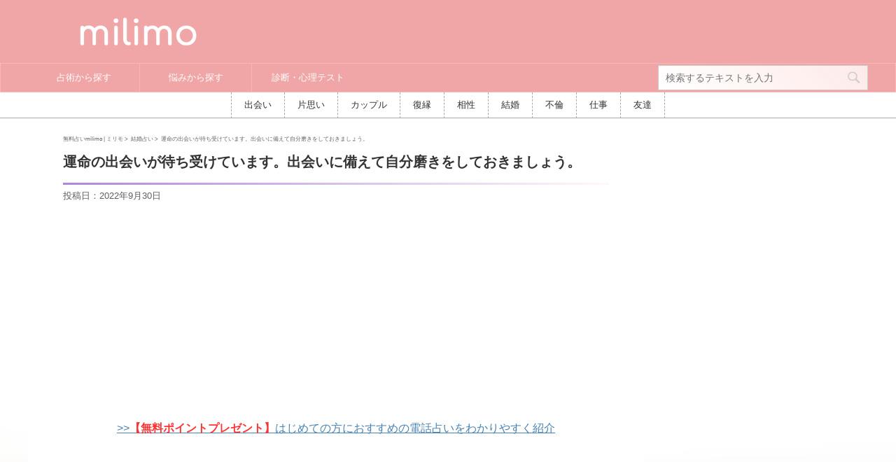

--- FILE ---
content_type: text/html; charset=UTF-8
request_url: https://milimo.jp/result/258result5/
body_size: 26214
content:
<!DOCTYPE html>
<!--[if lt IE 7]>
<html class="ie6" lang="ja"> <![endif]-->
<!--[if IE 7]>
<html class="i7" lang="ja"> <![endif]-->
<!--[if IE 8]>
<html class="ie" lang="ja"> <![endif]-->
<!--[if gt IE 8]><!-->
<html lang="ja" class="s-navi-right">
	<!--<![endif]-->
	<head prefix="og: http://ogp.me/ns# fb: http://ogp.me/ns/fb# article: http://ogp.me/ns/article#">
		<meta charset="UTF-8" >
		<meta name="viewport" content="width=device-width,initial-scale=1.0,user-scalable=no">
		<meta name="format-detection" content="telephone=no" >

		
		<link rel="alternate" type="application/rss+xml" title="milimo [ミリモ]｜怖いほど当たる無料占い RSS Feed" href="https://milimo.jp/feed/" />
		<link rel="stylesheet" href="https://use.fontawesome.com/releases/v5.0.13/css/all.css" integrity="sha384-DNOHZ68U8hZfKXOrtjWvjxusGo9WQnrNx2sqG0tfsghAvtVlRW3tvkXWZh58N9jp" crossorigin="anonymous">
		<link rel="pingback" href="https://milimo.jp/xmlrpc.php" >
		<!--[if lt IE 9]>
		<script src="https://milimo.jp/wp-content/themes/affinger5/js/html5shiv.js"></script>
		<![endif]-->
				<meta name='robots' content='max-image-preview:large' />
<title>運命の出会いが待ち受けています。出会いに備えて自分磨きをしておきましょう。 ｜ 無料占いmilimo [ミリモ]</title>
<link rel='dns-prefetch' href='//ajax.googleapis.com' />
<link rel='dns-prefetch' href='//www.google.com' />
<link rel='dns-prefetch' href='//s.w.org' />
<script type="text/javascript">
window._wpemojiSettings = {"baseUrl":"https:\/\/s.w.org\/images\/core\/emoji\/13.1.0\/72x72\/","ext":".png","svgUrl":"https:\/\/s.w.org\/images\/core\/emoji\/13.1.0\/svg\/","svgExt":".svg","source":{"concatemoji":"https:\/\/milimo.jp\/wp-includes\/js\/wp-emoji-release.min.js?ver=5.9.3"}};
/*! This file is auto-generated */
!function(e,a,t){var n,r,o,i=a.createElement("canvas"),p=i.getContext&&i.getContext("2d");function s(e,t){var a=String.fromCharCode;p.clearRect(0,0,i.width,i.height),p.fillText(a.apply(this,e),0,0);e=i.toDataURL();return p.clearRect(0,0,i.width,i.height),p.fillText(a.apply(this,t),0,0),e===i.toDataURL()}function c(e){var t=a.createElement("script");t.src=e,t.defer=t.type="text/javascript",a.getElementsByTagName("head")[0].appendChild(t)}for(o=Array("flag","emoji"),t.supports={everything:!0,everythingExceptFlag:!0},r=0;r<o.length;r++)t.supports[o[r]]=function(e){if(!p||!p.fillText)return!1;switch(p.textBaseline="top",p.font="600 32px Arial",e){case"flag":return s([127987,65039,8205,9895,65039],[127987,65039,8203,9895,65039])?!1:!s([55356,56826,55356,56819],[55356,56826,8203,55356,56819])&&!s([55356,57332,56128,56423,56128,56418,56128,56421,56128,56430,56128,56423,56128,56447],[55356,57332,8203,56128,56423,8203,56128,56418,8203,56128,56421,8203,56128,56430,8203,56128,56423,8203,56128,56447]);case"emoji":return!s([10084,65039,8205,55357,56613],[10084,65039,8203,55357,56613])}return!1}(o[r]),t.supports.everything=t.supports.everything&&t.supports[o[r]],"flag"!==o[r]&&(t.supports.everythingExceptFlag=t.supports.everythingExceptFlag&&t.supports[o[r]]);t.supports.everythingExceptFlag=t.supports.everythingExceptFlag&&!t.supports.flag,t.DOMReady=!1,t.readyCallback=function(){t.DOMReady=!0},t.supports.everything||(n=function(){t.readyCallback()},a.addEventListener?(a.addEventListener("DOMContentLoaded",n,!1),e.addEventListener("load",n,!1)):(e.attachEvent("onload",n),a.attachEvent("onreadystatechange",function(){"complete"===a.readyState&&t.readyCallback()})),(n=t.source||{}).concatemoji?c(n.concatemoji):n.wpemoji&&n.twemoji&&(c(n.twemoji),c(n.wpemoji)))}(window,document,window._wpemojiSettings);
</script>
<style type="text/css">
img.wp-smiley,
img.emoji {
	display: inline !important;
	border: none !important;
	box-shadow: none !important;
	height: 1em !important;
	width: 1em !important;
	margin: 0 0.07em !important;
	vertical-align: -0.1em !important;
	background: none !important;
	padding: 0 !important;
}
</style>
	<link rel='stylesheet' id='wp-block-library-css'  href='https://milimo.jp/wp-includes/css/dist/block-library/style.min.css?ver=5.9.3' type='text/css' media='all' />
<link rel='stylesheet' id='liquid-block-speech-css'  href='https://milimo.jp/wp-content/plugins/liquid-speech-balloon/css/block.css?ver=5.9.3' type='text/css' media='all' />
<style id='global-styles-inline-css' type='text/css'>
body{--wp--preset--color--black: #000000;--wp--preset--color--cyan-bluish-gray: #abb8c3;--wp--preset--color--white: #ffffff;--wp--preset--color--pale-pink: #f78da7;--wp--preset--color--vivid-red: #cf2e2e;--wp--preset--color--luminous-vivid-orange: #ff6900;--wp--preset--color--luminous-vivid-amber: #fcb900;--wp--preset--color--light-green-cyan: #7bdcb5;--wp--preset--color--vivid-green-cyan: #00d084;--wp--preset--color--pale-cyan-blue: #8ed1fc;--wp--preset--color--vivid-cyan-blue: #0693e3;--wp--preset--color--vivid-purple: #9b51e0;--wp--preset--gradient--vivid-cyan-blue-to-vivid-purple: linear-gradient(135deg,rgba(6,147,227,1) 0%,rgb(155,81,224) 100%);--wp--preset--gradient--light-green-cyan-to-vivid-green-cyan: linear-gradient(135deg,rgb(122,220,180) 0%,rgb(0,208,130) 100%);--wp--preset--gradient--luminous-vivid-amber-to-luminous-vivid-orange: linear-gradient(135deg,rgba(252,185,0,1) 0%,rgba(255,105,0,1) 100%);--wp--preset--gradient--luminous-vivid-orange-to-vivid-red: linear-gradient(135deg,rgba(255,105,0,1) 0%,rgb(207,46,46) 100%);--wp--preset--gradient--very-light-gray-to-cyan-bluish-gray: linear-gradient(135deg,rgb(238,238,238) 0%,rgb(169,184,195) 100%);--wp--preset--gradient--cool-to-warm-spectrum: linear-gradient(135deg,rgb(74,234,220) 0%,rgb(151,120,209) 20%,rgb(207,42,186) 40%,rgb(238,44,130) 60%,rgb(251,105,98) 80%,rgb(254,248,76) 100%);--wp--preset--gradient--blush-light-purple: linear-gradient(135deg,rgb(255,206,236) 0%,rgb(152,150,240) 100%);--wp--preset--gradient--blush-bordeaux: linear-gradient(135deg,rgb(254,205,165) 0%,rgb(254,45,45) 50%,rgb(107,0,62) 100%);--wp--preset--gradient--luminous-dusk: linear-gradient(135deg,rgb(255,203,112) 0%,rgb(199,81,192) 50%,rgb(65,88,208) 100%);--wp--preset--gradient--pale-ocean: linear-gradient(135deg,rgb(255,245,203) 0%,rgb(182,227,212) 50%,rgb(51,167,181) 100%);--wp--preset--gradient--electric-grass: linear-gradient(135deg,rgb(202,248,128) 0%,rgb(113,206,126) 100%);--wp--preset--gradient--midnight: linear-gradient(135deg,rgb(2,3,129) 0%,rgb(40,116,252) 100%);--wp--preset--duotone--dark-grayscale: url('#wp-duotone-dark-grayscale');--wp--preset--duotone--grayscale: url('#wp-duotone-grayscale');--wp--preset--duotone--purple-yellow: url('#wp-duotone-purple-yellow');--wp--preset--duotone--blue-red: url('#wp-duotone-blue-red');--wp--preset--duotone--midnight: url('#wp-duotone-midnight');--wp--preset--duotone--magenta-yellow: url('#wp-duotone-magenta-yellow');--wp--preset--duotone--purple-green: url('#wp-duotone-purple-green');--wp--preset--duotone--blue-orange: url('#wp-duotone-blue-orange');--wp--preset--font-size--small: 13px;--wp--preset--font-size--medium: 20px;--wp--preset--font-size--large: 36px;--wp--preset--font-size--x-large: 42px;}.has-black-color{color: var(--wp--preset--color--black) !important;}.has-cyan-bluish-gray-color{color: var(--wp--preset--color--cyan-bluish-gray) !important;}.has-white-color{color: var(--wp--preset--color--white) !important;}.has-pale-pink-color{color: var(--wp--preset--color--pale-pink) !important;}.has-vivid-red-color{color: var(--wp--preset--color--vivid-red) !important;}.has-luminous-vivid-orange-color{color: var(--wp--preset--color--luminous-vivid-orange) !important;}.has-luminous-vivid-amber-color{color: var(--wp--preset--color--luminous-vivid-amber) !important;}.has-light-green-cyan-color{color: var(--wp--preset--color--light-green-cyan) !important;}.has-vivid-green-cyan-color{color: var(--wp--preset--color--vivid-green-cyan) !important;}.has-pale-cyan-blue-color{color: var(--wp--preset--color--pale-cyan-blue) !important;}.has-vivid-cyan-blue-color{color: var(--wp--preset--color--vivid-cyan-blue) !important;}.has-vivid-purple-color{color: var(--wp--preset--color--vivid-purple) !important;}.has-black-background-color{background-color: var(--wp--preset--color--black) !important;}.has-cyan-bluish-gray-background-color{background-color: var(--wp--preset--color--cyan-bluish-gray) !important;}.has-white-background-color{background-color: var(--wp--preset--color--white) !important;}.has-pale-pink-background-color{background-color: var(--wp--preset--color--pale-pink) !important;}.has-vivid-red-background-color{background-color: var(--wp--preset--color--vivid-red) !important;}.has-luminous-vivid-orange-background-color{background-color: var(--wp--preset--color--luminous-vivid-orange) !important;}.has-luminous-vivid-amber-background-color{background-color: var(--wp--preset--color--luminous-vivid-amber) !important;}.has-light-green-cyan-background-color{background-color: var(--wp--preset--color--light-green-cyan) !important;}.has-vivid-green-cyan-background-color{background-color: var(--wp--preset--color--vivid-green-cyan) !important;}.has-pale-cyan-blue-background-color{background-color: var(--wp--preset--color--pale-cyan-blue) !important;}.has-vivid-cyan-blue-background-color{background-color: var(--wp--preset--color--vivid-cyan-blue) !important;}.has-vivid-purple-background-color{background-color: var(--wp--preset--color--vivid-purple) !important;}.has-black-border-color{border-color: var(--wp--preset--color--black) !important;}.has-cyan-bluish-gray-border-color{border-color: var(--wp--preset--color--cyan-bluish-gray) !important;}.has-white-border-color{border-color: var(--wp--preset--color--white) !important;}.has-pale-pink-border-color{border-color: var(--wp--preset--color--pale-pink) !important;}.has-vivid-red-border-color{border-color: var(--wp--preset--color--vivid-red) !important;}.has-luminous-vivid-orange-border-color{border-color: var(--wp--preset--color--luminous-vivid-orange) !important;}.has-luminous-vivid-amber-border-color{border-color: var(--wp--preset--color--luminous-vivid-amber) !important;}.has-light-green-cyan-border-color{border-color: var(--wp--preset--color--light-green-cyan) !important;}.has-vivid-green-cyan-border-color{border-color: var(--wp--preset--color--vivid-green-cyan) !important;}.has-pale-cyan-blue-border-color{border-color: var(--wp--preset--color--pale-cyan-blue) !important;}.has-vivid-cyan-blue-border-color{border-color: var(--wp--preset--color--vivid-cyan-blue) !important;}.has-vivid-purple-border-color{border-color: var(--wp--preset--color--vivid-purple) !important;}.has-vivid-cyan-blue-to-vivid-purple-gradient-background{background: var(--wp--preset--gradient--vivid-cyan-blue-to-vivid-purple) !important;}.has-light-green-cyan-to-vivid-green-cyan-gradient-background{background: var(--wp--preset--gradient--light-green-cyan-to-vivid-green-cyan) !important;}.has-luminous-vivid-amber-to-luminous-vivid-orange-gradient-background{background: var(--wp--preset--gradient--luminous-vivid-amber-to-luminous-vivid-orange) !important;}.has-luminous-vivid-orange-to-vivid-red-gradient-background{background: var(--wp--preset--gradient--luminous-vivid-orange-to-vivid-red) !important;}.has-very-light-gray-to-cyan-bluish-gray-gradient-background{background: var(--wp--preset--gradient--very-light-gray-to-cyan-bluish-gray) !important;}.has-cool-to-warm-spectrum-gradient-background{background: var(--wp--preset--gradient--cool-to-warm-spectrum) !important;}.has-blush-light-purple-gradient-background{background: var(--wp--preset--gradient--blush-light-purple) !important;}.has-blush-bordeaux-gradient-background{background: var(--wp--preset--gradient--blush-bordeaux) !important;}.has-luminous-dusk-gradient-background{background: var(--wp--preset--gradient--luminous-dusk) !important;}.has-pale-ocean-gradient-background{background: var(--wp--preset--gradient--pale-ocean) !important;}.has-electric-grass-gradient-background{background: var(--wp--preset--gradient--electric-grass) !important;}.has-midnight-gradient-background{background: var(--wp--preset--gradient--midnight) !important;}.has-small-font-size{font-size: var(--wp--preset--font-size--small) !important;}.has-medium-font-size{font-size: var(--wp--preset--font-size--medium) !important;}.has-large-font-size{font-size: var(--wp--preset--font-size--large) !important;}.has-x-large-font-size{font-size: var(--wp--preset--font-size--x-large) !important;}
</style>
<link rel='stylesheet' id='contact-form-7-css'  href='https://milimo.jp/wp-content/plugins/contact-form-7/includes/css/styles.css?ver=5.6.3' type='text/css' media='all' />
<link rel='stylesheet' id='st-affiliate-manager-common-css'  href='https://milimo.jp/wp-content/plugins/st-affiliate-manager/Resources/assets/css/common.css?ver=20180227' type='text/css' media='all' />
<link rel='stylesheet' id='toc-screen-css'  href='https://milimo.jp/wp-content/plugins/table-of-contents-plus/screen.min.css?ver=2106' type='text/css' media='all' />
<link rel='stylesheet' id='ppress-frontend-css'  href='https://milimo.jp/wp-content/plugins/wp-user-avatar/assets/css/frontend.min.css?ver=4.1.4' type='text/css' media='all' />
<link rel='stylesheet' id='ppress-flatpickr-css'  href='https://milimo.jp/wp-content/plugins/wp-user-avatar/assets/flatpickr/flatpickr.min.css?ver=4.1.4' type='text/css' media='all' />
<link rel='stylesheet' id='ppress-select2-css'  href='https://milimo.jp/wp-content/plugins/wp-user-avatar/assets/select2/select2.min.css?ver=5.9.3' type='text/css' media='all' />
<link rel='stylesheet' id='wordpress-popular-posts-css-css'  href='https://milimo.jp/wp-content/plugins/wordpress-popular-posts/assets/css/wpp.css?ver=6.0.5' type='text/css' media='all' />
<link rel='stylesheet' id='parent-style-css'  href='https://milimo.jp/wp-content/themes/affinger5/style.css?ver=5.9.3' type='text/css' media='all' />
<link rel='stylesheet' id='normalize-css'  href='https://milimo.jp/wp-content/themes/affinger5/css/normalize.css?ver=1.5.9' type='text/css' media='all' />
<link rel='stylesheet' id='font-awesome-css'  href='https://milimo.jp/wp-content/themes/affinger5/css/fontawesome/css/font-awesome.min.css?ver=4.7.0' type='text/css' media='all' />
<link rel='stylesheet' id='font-awesome-animation-css'  href='https://milimo.jp/wp-content/themes/affinger5/css/fontawesome/css/font-awesome-animation.min.css?ver=5.9.3' type='text/css' media='all' />
<link rel='stylesheet' id='st_svg-css'  href='https://milimo.jp/wp-content/themes/affinger5/st_svg/style.css?ver=5.9.3' type='text/css' media='all' />
<link rel='stylesheet' id='slick-css'  href='https://milimo.jp/wp-content/themes/affinger5/vendor/slick/slick.css?ver=1.8.0' type='text/css' media='all' />
<link rel='stylesheet' id='slick-theme-css'  href='https://milimo.jp/wp-content/themes/affinger5/vendor/slick/slick-theme.css?ver=1.8.0' type='text/css' media='all' />
<link rel='stylesheet' id='fonts-googleapis-roundedmplus1c-css'  href='//fonts.googleapis.com/earlyaccess/roundedmplus1c.css?ver=5.9.3' type='text/css' media='all' />
<link rel='stylesheet' id='style-css'  href='https://milimo.jp/wp-content/themes/affinger5/style.css?ver=5.9.3' type='text/css' media='all' />
<link rel='stylesheet' id='child-style-css'  href='https://milimo.jp/wp-content/themes/affinger5-child/style.css?ver=5.9.3' type='text/css' media='all' />
<link rel='stylesheet' id='single-css'  href='https://milimo.jp/wp-content/themes/affinger5/st-rankcss.php' type='text/css' media='all' />
<link rel='stylesheet' id='st-themecss-css'  href='https://milimo.jp/wp-content/themes/affinger5/st-themecss-loader.php?ver=5.9.3' type='text/css' media='all' />
<script type='text/javascript' src='//ajax.googleapis.com/ajax/libs/jquery/1.11.3/jquery.min.js?ver=1.11.3' id='jquery-js'></script>
<script type='text/javascript' src='https://milimo.jp/wp-content/plugins/wp-user-avatar/assets/flatpickr/flatpickr.min.js?ver=5.9.3' id='ppress-flatpickr-js'></script>
<script type='text/javascript' src='https://milimo.jp/wp-content/plugins/wp-user-avatar/assets/select2/select2.min.js?ver=5.9.3' id='ppress-select2-js'></script>
<script type='application/json' id='wpp-json'>
{"sampling_active":1,"sampling_rate":100,"ajax_url":"https:\/\/milimo.jp\/wp-json\/wordpress-popular-posts\/v1\/popular-posts","api_url":"https:\/\/milimo.jp\/wp-json\/wordpress-popular-posts","ID":264,"token":"1125691858","lang":0,"debug":0}
</script>
<script type='text/javascript' src='https://milimo.jp/wp-content/plugins/wordpress-popular-posts/assets/js/wpp.min.js?ver=6.0.5' id='wpp-js-js'></script>
<link rel="https://api.w.org/" href="https://milimo.jp/wp-json/" /><link rel='shortlink' href='https://milimo.jp/?p=264' />
<link rel="alternate" type="application/json+oembed" href="https://milimo.jp/wp-json/oembed/1.0/embed?url=https%3A%2F%2Fmilimo.jp%2Fresult%2F258result5%2F" />
<link rel="alternate" type="text/xml+oembed" href="https://milimo.jp/wp-json/oembed/1.0/embed?url=https%3A%2F%2Fmilimo.jp%2Fresult%2F258result5%2F&#038;format=xml" />
<style type="text/css">.liquid-speech-balloon-01 .liquid-speech-balloon-avatar { background-image: url("https://milimo.jp/wp-content/uploads/2019/10/yui.jpg"); } .liquid-speech-balloon-02 .liquid-speech-balloon-avatar { background-image: url("https://milimo.jp/wp-content/uploads/2019/10/1umesan.jpg"); } .liquid-speech-balloon-03 .liquid-speech-balloon-avatar { background-image: url("https://milimo.jp/wp-content/uploads/2019/10/1Ksensei.jpg"); } </style>
<style type="text/css">.liquid-speech-balloon-01 .liquid-speech-balloon-avatar::after { content: "ゆい"; } .liquid-speech-balloon-02 .liquid-speech-balloon-avatar::after { content: "梅沢さん"; } .liquid-speech-balloon-03 .liquid-speech-balloon-avatar::after { content: "K先生"; } </style>
            <style id="wpp-loading-animation-styles">@-webkit-keyframes bgslide{from{background-position-x:0}to{background-position-x:-200%}}@keyframes bgslide{from{background-position-x:0}to{background-position-x:-200%}}.wpp-widget-placeholder,.wpp-widget-block-placeholder{margin:0 auto;width:60px;height:3px;background:#dd3737;background:linear-gradient(90deg,#dd3737 0%,#571313 10%,#dd3737 100%);background-size:200% auto;border-radius:3px;-webkit-animation:bgslide 1s infinite linear;animation:bgslide 1s infinite linear}</style>
            <meta name="robots" content="index, follow" />
<link rel="shortcut icon" href="https://milimo.jp/wp-content/uploads/2017/09/Photo_17-08-11-18-48-05.688.png" >
<link rel="apple-touch-icon-precomposed" href="https://milimo.jp/wp-content/uploads/2017/09/Photo_17-08-11-18-48-05.688.png" />
<link rel="canonical" href="https://milimo.jp/result/258result5/" />
<style type="text/css" id="custom-background-css">
body.custom-background { background-color: #ffffff; background-image: url("https://milimo.jp/wp-content/uploads/2018/06/79da3d2a55cacf3e708f085475f9cfd2.png"); background-position: left top; background-size: cover; background-repeat: no-repeat; background-attachment: fixed; }
</style>
	<link rel="icon" href="https://milimo.jp/wp-content/uploads/2017/09/cropped-Photo_17-08-11-18-48-05.688-32x32.png" sizes="32x32" />
<link rel="icon" href="https://milimo.jp/wp-content/uploads/2017/09/cropped-Photo_17-08-11-18-48-05.688-192x192.png" sizes="192x192" />
<link rel="apple-touch-icon" href="https://milimo.jp/wp-content/uploads/2017/09/cropped-Photo_17-08-11-18-48-05.688-180x180.png" />
<meta name="msapplication-TileImage" content="https://milimo.jp/wp-content/uploads/2017/09/cropped-Photo_17-08-11-18-48-05.688-270x270.png" />
			<script>
		(function (i, s, o, g, r, a, m) {
			i['GoogleAnalyticsObject'] = r;
			i[r] = i[r] || function () {
					(i[r].q = i[r].q || []).push(arguments)
				}, i[r].l = 1 * new Date();
			a = s.createElement(o),
				m = s.getElementsByTagName(o)[0];
			a.async = 1;
			a.src = g;
			m.parentNode.insertBefore(a, m)
		})(window, document, 'script', '//www.google-analytics.com/analytics.js', 'ga');

		ga('create', 'UA-98616053-1', 'auto');
		ga('send', 'pageview');

	</script>
				<!-- OGP -->
	
					<meta name="twitter:card" content="summary_large_image">
		<meta name="twitter:site" content="@milimojp">
		<meta name="twitter:title" content="運命の出会いが待ち受けています。出会いに備えて自分磨きをしておきましょう。">
		<meta name="twitter:description" content="タロットカード: No.11 力 (Strength) 正位置[tarot_flipper 1 11]私はいつ頃結婚できる？なかなか素敵な人が現れないあなた、ひょっとして結婚できないのかも？と不安にな">
		<meta name="twitter:image" content="https://milimo.jp/wp-content/themes/affinger5/images/no-img.png">
				<!-- /OGP -->
		


<script>
jQuery(function(){
    jQuery('.st-btn-open').click(function(){
        jQuery(this).next('.st-slidebox').stop(true, true).slideToggle();
    });
});
</script>

	<script>
		jQuery(function(){
		jQuery('.entry-title').wrapInner('<span class="st-dash-design"></span>');
		}) 
	</script>
	<script>
		jQuery(function(){
		jQuery('.post h2 , .h2modoki').wrapInner('<span class="st-dash-design"></span>');
		}) 
	</script>
	<script>
		jQuery(function(){
		jQuery('.post h3:not(.rankh3):not(#reply-title) , .h3modoki').wrapInner('<span class="st-dash-design"></span>');
		}) 
	</script>
<script>
jQuery(function(){
  jQuery('#st-tab-menu li').on('click', function(){
    if(jQuery(this).not('active')){
      jQuery(this).addClass('active').siblings('li').removeClass('active');
      var index = jQuery('#st-tab-menu li').index(this);
      jQuery('#st-tab-box div').eq(index).addClass('active').siblings('div').removeClass('active');
    }
  });
});
</script>

<script>
	jQuery(function(){
		jQuery("#toc_container:not(:has(ul ul))").addClass("only-toc");
		jQuery(".st-ac-box ul:has(.cat-item)").each(function(){
			jQuery(this).addClass("st-ac-cat");
		});
	});
</script>

<script>
	jQuery(function(){
					jQuery( '.post h4:not(.st-css-no):not(.st-matome):not(.rankh4):not(#reply-title):not(.point)' ).wrap( '<div class="st-h4husen-shadow"></div>' );
			jQuery( '.h4modoki' ).wrap( '<div class="st-h4husen-shadow"></div>' );
						jQuery('.st-star').parent('.rankh4').css('padding-bottom','5px'); // スターがある場合のランキング見出し調整
	});
</script>
				
				
				<style>
		.flip-container1, .flip-container2, .flip-container3, .flip-container4 {
			-webkit-perspective: 1000;
			-moz-perspective: 1000;
			-o-perspective: 1000;
			perspective: 1000;
			margin: 0 auto;
		}
		.flip-container1, .flip-container2, .flip-container3, .flip-container4, .front, .back {
			width: 170px;
			height: 340px;
		}
		.flipper1, .flipper2, .flipper3, .flipper4 {
			-webkit-transition: 2.1s;
			-webkit-transform-style: preserve-3d;
			-moz-transition: 2.1s;
			-moz-transform-style: preserve-3d;
			-o-transition: 2.1s;
			-o-transform-style: preserve-3d;
			transition: 2.1s;
			transform-style: preserve-3d;
			position: relative;
		}
		.front, .back {
			-webkit-backface-visibility: hidden;
			-moz-backface-visibility: hidden;
			-o-backface-visibility: hidden;
			backface-visibility: hidden;
			position: absolute;
			top: 0;
			left: 0;
		}
		.front {
			z-index: 2;
		}
		.back {
			-webkit-transform: rotateY(180deg);
			-moz-transform: rotateY(180deg);
			-o-transform: rotateY(180deg);
			transform: rotateY(180deg);
		}
		</style>
				
<script>
	(function(d){
		d.oncopy = function(e) {
			return false;
		};
		d.oncontextmenu = function(e) {
			return false;
		};
// 		d.onkeydown = function(e) {
// 			if(e.ctrlKey && e.altKey && e.keyCode == 75) {
// 				d.oncopy = null; d.oncontextmenu = null; d.onkeydown = null;
// 			}else if(e.ctrlKey){
// 				return false;
// 			}
// 		};
	})(document);
</script>
	</head>
	<body class="result-template-default single single-result postid-264 custom-background not-front-page" >
				<div id="st-ami">
				<div id="wrapper" class="">
				<div id="wrapper-in">
					<header id="header">
						<div id="headbox-bg">
							<div class="clearfix" id="headbox">
										<nav id="s-navi" class="pcnone">
			<dl class="acordion">
				<dt class="trigger">
					<p class="acordion_button"><span class="op"><i class="fa st-svg-menu_thin"></i></span></p>
		
					<!-- 追加メニュー -->
					
					<!-- 追加メニュー2 -->
					
						</dt>

				<dd class="acordion_tree">
					<div class="acordion_tree_content">

													<div class="st-ac-box">
								<div id="search-2" class="st-widgets-box ac-widgets-top widget_search"><div id="search">
	<form method="get" id="searchform" action="https://milimo.jp/">
		<label class="hidden" for="s">
					</label>
		<input type="text" placeholder="検索するテキストを入力" value="" name="s" id="s" />
		<input type="image" src="https://milimo.jp/wp-content/themes/affinger5/images/search.png" alt="検索" id="searchsubmit" />
	</form>
</div>
<!-- /stinger --> </div>							</div>
						

														<div class="menu-%e3%82%b0%e3%83%ad%e3%83%bc%e3%83%90%e3%83%ab%e3%83%a1%e3%83%8b%e3%83%a5%e3%83%bc-container"><ul id="menu-%e3%82%b0%e3%83%ad%e3%83%bc%e3%83%90%e3%83%ab%e3%83%a1%e3%83%8b%e3%83%a5%e3%83%bc" class="menu"><li id="menu-item-5547" class="menu-item menu-item-type-custom menu-item-object-custom menu-item-has-children menu-item-5547"><a href="https://milimo.jp/uranai/"><span class="menu-item-label">占術から探す</span></a>
<ul class="sub-menu">
	<li id="menu-item-5550" class="menu-item menu-item-type-custom menu-item-object-custom menu-item-5550"><a href="https://milimo.jp/uranai/uranai_category/tarot/"><span class="menu-item-label">タロット占い</span></a></li>
	<li id="menu-item-5551" class="menu-item menu-item-type-custom menu-item-object-custom menu-item-5551"><a href="https://milimo.jp/uranai/uranai_category/seinengappi/"><span class="menu-item-label">生年月日占い</span></a></li>
	<li id="menu-item-5552" class="menu-item menu-item-type-custom menu-item-object-custom menu-item-5552"><a href="https://milimo.jp/uranai/uranai_category/seimeihandan/"><span class="menu-item-label">姓名判断</span></a></li>
	<li id="menu-item-5853" class="menu-item menu-item-type-custom menu-item-object-custom menu-item-5853"><a href="https://milimo.jp/uranai/uranai_category/shityusuimei/"><span class="menu-item-label">四柱推命</span></a></li>
	<li id="menu-item-5553" class="menu-item menu-item-type-custom menu-item-object-custom menu-item-5553"><a href="https://milimo.jp/uranai/uranai_category/numerology/"><span class="menu-item-label">数秘術</span></a></li>
	<li id="menu-item-6296" class="menu-item menu-item-type-custom menu-item-object-custom menu-item-6296"><a href="https://milimo.jp/uranai/uranai_category/birthday/"><span class="menu-item-label">誕生日占い</span></a></li>
	<li id="menu-item-6295" class="menu-item menu-item-type-custom menu-item-object-custom menu-item-6295"><a href="https://milimo.jp/uranai/uranai_category/rune/"><span class="menu-item-label">ルーン占い</span></a></li>
	<li id="menu-item-5554" class="menu-item menu-item-type-custom menu-item-object-custom menu-item-5554"><a href="https://milimo.jp/uranai/uranai_category/horoscope/"><span class="menu-item-label">ホロスコープ</span></a></li>
	<li id="menu-item-5549" class="menu-item menu-item-type-custom menu-item-object-custom menu-item-5549"><a href="https://milimo.jp/yougosyu/"><span class="menu-item-label">占い用語集</span></a></li>
	<li id="menu-item-12689" class="menu-item menu-item-type-custom menu-item-object-custom menu-item-12689"><a href="https://milimo.jp/yougosyu/yougosyu_category/tarot_yougo/"><span class="menu-item-label">タロット占い用語集</span></a></li>
	<li id="menu-item-14441" class="menu-item menu-item-type-custom menu-item-object-custom menu-item-14441"><a href="https://milimo.jp/column/"><span class="menu-item-label">コラム</span></a></li>
</ul>
</li>
<li id="menu-item-5548" class="menu-item menu-item-type-custom menu-item-object-custom menu-item-has-children menu-item-5548"><a href="https://milimo.jp/uranai-archive"><span class="menu-item-label">悩みから探す</span></a>
<ul class="sub-menu">
	<li id="menu-item-16690" class="menu-item menu-item-type-custom menu-item-object-custom menu-item-16690"><a href="https://milimo.jp/uranai/uranai_category/encounter/"><span class="menu-item-label">出会い占い</span></a></li>
	<li id="menu-item-16691" class="menu-item menu-item-type-custom menu-item-object-custom menu-item-16691"><a href="https://milimo.jp/uranai/uranai_category/one-way-love/"><span class="menu-item-label">片思い占い</span></a></li>
	<li id="menu-item-16692" class="menu-item menu-item-type-custom menu-item-object-custom menu-item-16692"><a href="https://milimo.jp/uranai/uranai_category/couple/"><span class="menu-item-label">カップル占い</span></a></li>
	<li id="menu-item-5557" class="menu-item menu-item-type-custom menu-item-object-custom menu-item-5557"><a href="https://milimo.jp/uranai/uranai_category/fukuen/"><span class="menu-item-label">復縁占い</span></a></li>
	<li id="menu-item-5556" class="menu-item menu-item-type-custom menu-item-object-custom menu-item-5556"><a href="https://milimo.jp/uranai/uranai_category/aisyou/"><span class="menu-item-label">相性占い</span></a></li>
	<li id="menu-item-5559" class="menu-item menu-item-type-custom menu-item-object-custom menu-item-5559"><a href="https://milimo.jp/uranai/uranai_category/kekkon/"><span class="menu-item-label">結婚占い</span></a></li>
	<li id="menu-item-16693" class="menu-item menu-item-type-custom menu-item-object-custom menu-item-16693"><a href="https://milimo.jp/uranai/uranai_category/furin/"><span class="menu-item-label">不倫占い</span></a></li>
	<li id="menu-item-5558" class="menu-item menu-item-type-custom menu-item-object-custom menu-item-5558"><a href="https://milimo.jp/uranai/uranai_category/shigoto/"><span class="menu-item-label">仕事占い</span></a></li>
	<li id="menu-item-16694" class="menu-item menu-item-type-custom menu-item-object-custom menu-item-16694"><a href="https://milimo.jp/uranai/uranai_category/friend/"><span class="menu-item-label">友達占い</span></a></li>
	<li id="menu-item-5560" class="menu-item menu-item-type-custom menu-item-object-custom menu-item-5560"><a href="https://milimo.jp/uranai/uranai_category/sougou/"><span class="menu-item-label">総合占い</span></a></li>
</ul>
</li>
<li id="menu-item-13528" class="menu-item menu-item-type-post_type_archive menu-item-object-psychology menu-item-has-children menu-item-13528"><a href="https://milimo.jp/psychology/"><span class="menu-item-label">診断・心理テスト</span></a>
<ul class="sub-menu">
	<li id="menu-item-13529" class="menu-item menu-item-type-taxonomy menu-item-object-psychology_category menu-item-13529"><a href="https://milimo.jp/psychology/psychology_category/seikakushindan/"><span class="menu-item-label">性格診断</span></a></li>
	<li id="menu-item-6441" class="menu-item menu-item-type-custom menu-item-object-custom menu-item-6441"><a href="https://milimo.jp/psychology/psychology_category/yesno/"><span class="menu-item-label">YES/NO診断</span></a></li>
</ul>
</li>
</ul></div>							<div class="clear"></div>

						
					</div>
				</dd>
			</dl>
		</nav>
										<div id="header-l">
												<!-- ロゴ又はブログ名 -->
        							<p class="sitename sitename-only"><a href="https://milimo.jp/">
                                            <img class="sitename-only-img" alt="milimo [ミリモ]｜怖いほど当たる無料占い" src="https://milimo.jp/wp-content/uploads/2017/08/40c0be810591cea4f4372c8d51da1a1e.png" >
                                    </a></p>
                        
    									</div><!-- /#header-l -->
								<div id="header-r" class="smanone">
																		
								</div><!-- /#header-r -->
							</div><!-- /#headbox-bg -->
						</div><!-- /#headbox clearfix -->

						
						
												
						
<div id="gazou-wide">
			<div id="st-menubox">
			<div id="st-menuwide">
				<div id="header-menu-left">
					<nav class="smanone clearfix"><ul id="menu-%e3%82%b0%e3%83%ad%e3%83%bc%e3%83%90%e3%83%ab%e3%83%a1%e3%83%8b%e3%83%a5%e3%83%bc-1" class="menu"><li class="menu-item menu-item-type-custom menu-item-object-custom menu-item-has-children menu-item-5547"><a href="https://milimo.jp/uranai/">占術から探す</a>
<ul class="sub-menu">
	<li class="menu-item menu-item-type-custom menu-item-object-custom menu-item-5550"><a href="https://milimo.jp/uranai/uranai_category/tarot/">タロット占い</a></li>
	<li class="menu-item menu-item-type-custom menu-item-object-custom menu-item-5551"><a href="https://milimo.jp/uranai/uranai_category/seinengappi/">生年月日占い</a></li>
	<li class="menu-item menu-item-type-custom menu-item-object-custom menu-item-5552"><a href="https://milimo.jp/uranai/uranai_category/seimeihandan/">姓名判断</a></li>
	<li class="menu-item menu-item-type-custom menu-item-object-custom menu-item-5853"><a href="https://milimo.jp/uranai/uranai_category/shityusuimei/">四柱推命</a></li>
	<li class="menu-item menu-item-type-custom menu-item-object-custom menu-item-5553"><a href="https://milimo.jp/uranai/uranai_category/numerology/">数秘術</a></li>
	<li class="menu-item menu-item-type-custom menu-item-object-custom menu-item-6296"><a href="https://milimo.jp/uranai/uranai_category/birthday/">誕生日占い</a></li>
	<li class="menu-item menu-item-type-custom menu-item-object-custom menu-item-6295"><a href="https://milimo.jp/uranai/uranai_category/rune/">ルーン占い</a></li>
	<li class="menu-item menu-item-type-custom menu-item-object-custom menu-item-5554"><a href="https://milimo.jp/uranai/uranai_category/horoscope/">ホロスコープ</a></li>
	<li class="menu-item menu-item-type-custom menu-item-object-custom menu-item-5549"><a href="https://milimo.jp/yougosyu/">占い用語集</a></li>
	<li class="menu-item menu-item-type-custom menu-item-object-custom menu-item-12689"><a href="https://milimo.jp/yougosyu/yougosyu_category/tarot_yougo/">タロット占い用語集</a></li>
	<li class="menu-item menu-item-type-custom menu-item-object-custom menu-item-14441"><a href="https://milimo.jp/column/">コラム</a></li>
</ul>
</li>
<li class="menu-item menu-item-type-custom menu-item-object-custom menu-item-has-children menu-item-5548"><a href="https://milimo.jp/uranai-archive">悩みから探す</a>
<ul class="sub-menu">
	<li class="menu-item menu-item-type-custom menu-item-object-custom menu-item-16690"><a href="https://milimo.jp/uranai/uranai_category/encounter/">出会い占い</a></li>
	<li class="menu-item menu-item-type-custom menu-item-object-custom menu-item-16691"><a href="https://milimo.jp/uranai/uranai_category/one-way-love/">片思い占い</a></li>
	<li class="menu-item menu-item-type-custom menu-item-object-custom menu-item-16692"><a href="https://milimo.jp/uranai/uranai_category/couple/">カップル占い</a></li>
	<li class="menu-item menu-item-type-custom menu-item-object-custom menu-item-5557"><a href="https://milimo.jp/uranai/uranai_category/fukuen/">復縁占い</a></li>
	<li class="menu-item menu-item-type-custom menu-item-object-custom menu-item-5556"><a href="https://milimo.jp/uranai/uranai_category/aisyou/">相性占い</a></li>
	<li class="menu-item menu-item-type-custom menu-item-object-custom menu-item-5559"><a href="https://milimo.jp/uranai/uranai_category/kekkon/">結婚占い</a></li>
	<li class="menu-item menu-item-type-custom menu-item-object-custom menu-item-16693"><a href="https://milimo.jp/uranai/uranai_category/furin/">不倫占い</a></li>
	<li class="menu-item menu-item-type-custom menu-item-object-custom menu-item-5558"><a href="https://milimo.jp/uranai/uranai_category/shigoto/">仕事占い</a></li>
	<li class="menu-item menu-item-type-custom menu-item-object-custom menu-item-16694"><a href="https://milimo.jp/uranai/uranai_category/friend/">友達占い</a></li>
	<li class="menu-item menu-item-type-custom menu-item-object-custom menu-item-5560"><a href="https://milimo.jp/uranai/uranai_category/sougou/">総合占い</a></li>
</ul>
</li>
<li class="menu-item menu-item-type-post_type_archive menu-item-object-psychology menu-item-has-children menu-item-13528"><a href="https://milimo.jp/psychology/">診断・心理テスト</a>
<ul class="sub-menu">
	<li class="menu-item menu-item-type-taxonomy menu-item-object-psychology_category menu-item-13529"><a href="https://milimo.jp/psychology/psychology_category/seikakushindan/">性格診断</a></li>
	<li class="menu-item menu-item-type-custom menu-item-object-custom menu-item-6441"><a href="https://milimo.jp/psychology/psychology_category/yesno/">YES/NO診断</a></li>
</ul>
</li>
</ul></nav>				</div>
				<div id="header-menu-right">
						<div id="search">
	<form method="get" id="searchform" action="https://milimo.jp/">
		<label class="hidden" for="s">
					</label>
		<input type="text" placeholder="検索するテキストを入力" value="" name="s" id="s" />
		<input type="image" src="https://milimo.jp/wp-content/themes/affinger5/images/search.png" alt="検索" id="searchsubmit" />
	</form>
</div>
<!-- /stinger --> 				</div>
			</div>
		</div>
	<div id="upper-slide-menu" class="upper-slide-menu"><ul id="menu-%e4%b8%8a%e9%83%a8%e5%9b%ba%e5%ae%9a%e3%83%a1%e3%83%8b%e3%83%a5%e3%83%bc" class="menu"><li id="menu-item-14701" class="menu-item menu-item-type-custom menu-item-object-custom menu-item-14701"><a href="https://milimo.jp/uranai/uranai_category/encounter/">出会い</a></li>
<li id="menu-item-14702" class="menu-item menu-item-type-custom menu-item-object-custom menu-item-14702"><a href="https://milimo.jp/uranai/uranai_category/one-way-love/">片思い</a></li>
<li id="menu-item-16683" class="menu-item menu-item-type-custom menu-item-object-custom menu-item-16683"><a href="https://milimo.jp/uranai/uranai_category/couple/">カップル</a></li>
<li id="menu-item-14704" class="menu-item menu-item-type-custom menu-item-object-custom menu-item-14704"><a href="https://milimo.jp/milimo_fukuen/">復縁</a></li>
<li id="menu-item-14703" class="menu-item menu-item-type-custom menu-item-object-custom menu-item-14703"><a href="https://milimo.jp/milimo_aisyou/">相性</a></li>
<li id="menu-item-14707" class="menu-item menu-item-type-custom menu-item-object-custom menu-item-14707"><a href="https://milimo.jp/milimo_kekkon/">結婚</a></li>
<li id="menu-item-14705" class="menu-item menu-item-type-custom menu-item-object-custom menu-item-14705"><a href="https://milimo.jp/uranai/uranai_category/furin/">不倫</a></li>
<li id="menu-item-14706" class="menu-item menu-item-type-custom menu-item-object-custom menu-item-14706"><a href="https://milimo.jp/milimo_shigoto/">仕事</a></li>
<li id="menu-item-16684" class="menu-item menu-item-type-custom menu-item-object-custom menu-item-16684"><a href="https://milimo.jp/uranai/uranai_category/friend/">友達</a></li>
</ul></div>
<script>
	//メニュー孫要素を取得し、リンク先URLが現在のと同じであれば、色を変更する
	const e = Array.from(document.getElementById('upper-slide-menu').children[0].children);
	const curentURL = location.href;
	e.forEach(function(element){
		const linkURL = element.children["0"].href; //メニューリンク先のURL
		if(linkURL == curentURL){
			element.style.backgroundColor='rgb(240, 166, 167)';
			element.children["0"].style.color='white';
		}
	})
	
	const ua = navigator.userAgent;
    if (ua.indexOf('iPhone') > 0 || ua.indexOf('Android') > 0 && ua.indexOf('Mobile') > 0) {
        document.getElementById('upper-slide-menu').children[0].style.justifyContent='flex-start';
    } else if (ua.indexOf('iPad') > 0 || ua.indexOf('Android') > 0) {
        // タブレット用コード
    } else {
        // PC用コード
    }
$(function(){
  const fix    = $("#upper-slide-menu");  //メニューオブジェクトを格納
  const fixTop = fix.offset().top;             //メニューの縦座標を格納
	const content =$("#content-w");
  $(window).scroll(function () {             //スクロールが発生したら開始
    if($(window).scrollTop() >= fixTop) {    //スクロール時の縦座標がメニューの縦座標以上なら…
      fix.css("position","fixed");           //メニューに position:fixed 付与
      fix.css("top","0");  
		fix.css("border","none");
		fix.css("box-shadow","3px 0px 5px rgba(0,0,0,.4)"); //メニューに top:0 付与
		content.css("margin-top","36px");
    } else {
      fix.css("position","");                //メニューの position を空に
      fix.css("top","");                     //メニューの top を空に
		fix.css("border-bottom",".5px #aaa solid");
		fix.css("box-shadow","none"); 
		content.css("margin-top","0px");
    }
  });
});	
</script>			</div>
						
							
						</header>
						<div id="content-w">
							
								
							<div id="content" class="clearfix">
	<div id="contentInner">

		<main>
			<article>
				<div id="post-264" class="st-post post post-264 result type-result status-publish hentry">

			
									
					
					<!--ぱんくず -->
										
																								<div id="breadcrumb">
							<ol itemscope itemtype="http://schema.org/BreadcrumbList">
								 <li itemprop="itemListElement" itemscope
		  itemtype="http://schema.org/ListItem"><a href="https://milimo.jp" itemprop="item"><span itemprop="name">無料占いmilimo | ミリモ</span></a> > <meta itemprop="position" content="1" /></li>
																<li itemprop="itemListElement" itemscope itemtype="http://schema.org/ListItem">
										<a href="https://milimo.jp/uranai/uranai_category/kekkon" itemprop="item"><span itemprop="name">結婚占い</span></a> &gt; 
										<meta itemprop="position" content="2" />
										</li>																<li itemprop="itemListElement" itemscope
		  itemtype="http://schema.org/ListItem">
									<a href="https://milimo.jp/result/258result5/" itemprop="item"><span itemprop="name">運命の出会いが待ち受けています。出会いに備えて自分磨きをしておきましょう。</span></a>
									<meta itemprop="position" content="3" />
								</li>
								</ol>
						</div>
						
										<!--/ ぱんくず -->

					<!--ループ開始 -->	
										
									

					<h1 class="entry-title">運命の出会いが待ち受けています。出会いに備えて自分磨きをしておきましょう。</h1>

					<div class="blogbox ">
						<p><span class="kdate">
															投稿日：<time class="updated" datetime="2022-09-30T16:41:59+0900">2022年9月30日</time>
													</span></p>
					</div>
					
						<p class="st-catgroup itiran-category"></p>						
										<script async src="https://pagead2.googlesyndication.com/pagead/js/adsbygoogle.js"></script>
					<!-- 記事top -->
					<ins class="adsbygoogle"
						 style="display:block"
						 data-ad-client="ca-pub-9917838226479375"
						 data-ad-slot="1641757682"
						 data-ad-format="auto"
						 data-full-width-responsive="true"></ins>
					<script>
						 (adsbygoogle = window.adsbygoogle || []).push({});
					</script>
										
					<div class="mainbox">
						<div id="nocopy" ><!-- コピー禁止エリアここから -->
																										
												
					
																																					
													<br>							
    
        
                    <div class="center"><a href="https://milimo.jp/st-manager/click/track?id=15366&type=raw&url=https%3A%2F%2Fmilimo.jp%2F14926%2F&source_url=https%3A%2F%2Fmilimo.jp%2Fresult%2F258result5%2F&source_title=%E9%81%8B%E5%91%BD%E3%81%AE%E5%87%BA%E4%BC%9A%E3%81%84%E3%81%8C%E5%BE%85%E3%81%A1%E5%8F%97%E3%81%91%E3%81%A6%E3%81%84%E3%81%BE%E3%81%99%E3%80%82%E5%87%BA%E4%BC%9A%E3%81%84%E3%81%AB%E5%82%99%E3%81%88%E3%81%A6%E8%87%AA%E5%88%86%E7%A3%A8%E3%81%8D%E3%82%92%E3%81%97%E3%81%A6%E3%81%8A%E3%81%8D%E3%81%BE%E3%81%97%E3%82%87%E3%81%86%E3%80%82">>><span class="hutoaka">【無料ポイントプレゼント】</span>はじめての方におすすめの電話占いをわかりやすく紹介</a></div>
            <img class="st-am-impression-tracker"
     src="https://milimo.jp/st-manager/impression/track?id=15366&type=raw&u=ff44f4b8-3283-43a4-a60f-2f056dc511fc" width="1" height="1" alt="" data-ogp-ignore>
        
    
    
							<br>
					
					
														<div class="entry-content">
															<div class="st-h-ad">
<script async src="//pagead2.googlesyndication.com/pagead/js/adsbygoogle.js"></script>
<ins class="adsbygoogle"
     style="display:block"
     data-ad-client="ca-pub-9917838226479375"
     data-ad-slot="5272601730"
     data-ad-format="link"></ins>
<script>
(adsbygoogle = window.adsbygoogle || []).push({});
</script>
</div><h2>タロットカード: No.11 力 (Strength) 正位置</h2>

		&nbsp;

		<div class="yellowbox">

		&nbsp;

		<div class="result-message1">

		<div class="flip-container1" ontouchstart="this.classList.toggle('hover');">

		<div class="flipper1">

		<div class="front" style="background: url(https://milimo.jp/uranai_tarot/img/tarot-back1.jpg) 0 0 no-repeat; background-size: contain;">

		</div>

		<div class="back" style="background: url(https://milimo.jp/uranai_tarot/img/170300/tarot11-170x300.jpg) 0 0 no-repeat; background-size: contain;">

		</div>

		</div>

		</div>

		</div>

		</div>

		&nbsp;

<h2>私はいつ頃結婚できる？</h2>
<p>なかなか素敵な人が現れないあなた、ひょっとして結婚できないのかも？と不安になっていますね。</p>
<p>でも心配することはありません。</p>
<p>まだあなたとあの人は出会っていないだけなのです。</p>
<p>出会いのきっかけはこれから1､2年のうちに待っていますので、焦らず自分磨きをしてください。</p>
<p>あなたの結婚相手となるあの人は、誠実で行動力のある男性です。</p>
<p>いわゆる「いい人だけど何故かモテない」というタイプの男性です。</p>
<p>&nbsp;</p>
<p>第一印象では、一緒にいても危険を感じないためあまり男性的な魅力を感じられません。</p>
<p>いい人だけど、それ以上になれないかもと友達として関係がスタートします。</p>
<p>&nbsp;</p>
<p>見た目もおっとりしていて「頼りないかも？」と不安になりますが、実は中身はとても頼りがいある男性です。</p>
<p>あなたと同じ業界で働いているため、仕事への理解もあります。</p>
<p>一方あの人は、第一印象からあなたに好意を抱いてくれます。で</p>
<p>すから出会って間もなく交際を申し込んできます。</p>
<p>&nbsp;</p>
<p>交際がスタートすればあなたに対してもストレートに愛情表現をしてくれるので、不安にさせられることもありません。</p>
<p>ただ草食系な一面もあるあの人は、あなたにうまくプロポーズをすることが出来ません。</p>
<p>結婚への意思はあるけれど、ほっておけばいつまでも関係が進展しないままです。</p>
<p>&nbsp;</p>
<p>あの人が両親に紹介してくれたら、気持ちが盛り上がっている証拠です。</p>
<p>絶好のチャンスですので、思い切ってあなたから逆プロポーズしてしまいましょう。</p>
<div class="st-h-ad">
<script async src="//pagead2.googlesyndication.com/pagead/js/adsbygoogle.js"></script>
<ins class="adsbygoogle"
     style="display:inline-block;width:336px;height:280px"
     data-ad-client="ca-pub-9917838226479375"
     data-ad-slot="2438472688"></ins>
<script>
(adsbygoogle = window.adsbygoogle || []).push({});
</script>
</div><h2>ワンポイントアドバイス</h2>
<p>草食系のあの人との恋愛の主導権はあなたが握っていますので、あの人はあなたに合わせてくれることが多いです。</p>
<p>あの人は、あなたが楽しそうにしていることが一番嬉しいようですね。</p>
<p>だからとって、あなたが振り回しすぎないように気をつけてください。</p>
<p>デートプランも3回に1回は「あなたに任せる」とあの人にお願いしてみましょう。</p>
<p>&nbsp;</p>
<p>あの人はあなたに頼りにされることで男性として自信が持てて、成長することができる人でもあります。</p>
<p>あの人にリードされているようで、実はあなたが手のひらで転がしている、そんな関係を作ることが順調な交際と、結婚後の生活には欠かせません。</p>
<a href="https://milimo.jp/uranai/4027/" title="恋愛占い-実は近くにいるかも!?次に付き合う男性はどんな人？｜生年月日占い">
	<div class="box-wrapper">
    <div class='more-uranau'>
        <span class="box-title">さらに占う！</span>
           <p><b>>> 恋愛占い-実は近くにいるかも!?次に付き合う男性はどんな人？｜生年月日占い</b></p>
    </div>
</div>
</a>
<p>&nbsp;</p>

    
        
                    <div class="center">
<div style="font-size: 13px; margin: 5px 0;">＼<span class="hutoaka">初回10分無料鑑定</span>（最大4,100円）／</div>
<div class="rankstlink-r2">
<p><a href="https://milimo.jp/st-manager/click/track?id=15455&type=raw&url=https%3A%2F%2Fpure-c.jp%2FG%2FOPERATOR%2FINDEX%2FOPID%2F386%2F%3FPR%3Don0330&source_url=https%3A%2F%2Fmilimo.jp%2Fresult%2F258result5%2F&source_title=%E9%81%8B%E5%91%BD%E3%81%AE%E5%87%BA%E4%BC%9A%E3%81%84%E3%81%8C%E5%BE%85%E3%81%A1%E5%8F%97%E3%81%91%E3%81%A6%E3%81%84%E3%81%BE%E3%81%99%E3%80%82%E5%87%BA%E4%BC%9A%E3%81%84%E3%81%AB%E5%82%99%E3%81%88%E3%81%A6%E8%87%AA%E5%88%86%E7%A3%A8%E3%81%8D%E3%82%92%E3%81%97%E3%81%A6%E3%81%8A%E3%81%8D%E3%81%BE%E3%81%97%E3%82%87%E3%81%86%E3%80%82" rel="nofollow noopener">海華先生の電話鑑定を受ける</a></p>
</div>
<div style="font-size: 13px; margin: 5px 0 2em;">新規無料登録で総額8,000円分以上プレゼント</div>
</div>
<div class="rankstlink-l2">
<p><a href="https://milimo.jp/st-manager/click/track?id=15455&type=raw&url=https%3A%2F%2Fmilimo.jp%2F15551%2F&source_url=https%3A%2F%2Fmilimo.jp%2Fresult%2F258result5%2F&source_title=%E9%81%8B%E5%91%BD%E3%81%AE%E5%87%BA%E4%BC%9A%E3%81%84%E3%81%8C%E5%BE%85%E3%81%A1%E5%8F%97%E3%81%91%E3%81%A6%E3%81%84%E3%81%BE%E3%81%99%E3%80%82%E5%87%BA%E4%BC%9A%E3%81%84%E3%81%AB%E5%82%99%E3%81%88%E3%81%A6%E8%87%AA%E5%88%86%E7%A3%A8%E3%81%8D%E3%82%92%E3%81%97%E3%81%A6%E3%81%8A%E3%81%8D%E3%81%BE%E3%81%97%E3%82%87%E3%81%86%E3%80%82">海華先生の口コミを見る</a></p>
</div>
            <img class="st-am-impression-tracker"
     src="https://milimo.jp/st-manager/impression/track?id=15455&type=raw&u=33654922-1d46-4874-b5f7-35a85560d402" width="1" height="1" alt="" data-ogp-ignore>
        
    
    

<p><script type="text/javascript" src="https://ajax.googleapis.com/ajax/libs/jquery/2.1.4/jquery.min.js"></script><br />
<script async type="text/javascript" src="https://milimo.jp/uranai_tarot/tarot_flipper.js"></script></p>
																									
							</div>
						</div><!-- コピー禁止エリアここまで -->

												
					<div class="adbox">
				
							        
	
									<div style="padding-top:10px;">
						
		        
	
					</div>
							</div>
			

						
												
												
												<br>
																		<br>
												

						

												
						
													
						
																	
						
																																										
    
        
                    <div class="center"><a href="https://milimo.jp/st-manager/click/track?id=15355&type=raw&url=https%3A%2F%2Fmilimo.jp%2F14926%2F&source_url=https%3A%2F%2Fmilimo.jp%2Fresult%2F258result5%2F&source_title=%E9%81%8B%E5%91%BD%E3%81%AE%E5%87%BA%E4%BC%9A%E3%81%84%E3%81%8C%E5%BE%85%E3%81%A1%E5%8F%97%E3%81%91%E3%81%A6%E3%81%84%E3%81%BE%E3%81%99%E3%80%82%E5%87%BA%E4%BC%9A%E3%81%84%E3%81%AB%E5%82%99%E3%81%88%E3%81%A6%E8%87%AA%E5%88%86%E7%A3%A8%E3%81%8D%E3%82%92%E3%81%97%E3%81%A6%E3%81%8A%E3%81%8D%E3%81%BE%E3%81%97%E3%82%87%E3%81%86%E3%80%82">>><span class="hutoaka">【無料ポイントプレゼント】</span>はじめての方におすすめの電話占いをわかりやすく紹介</a></div>
            <img class="st-am-impression-tracker"
     src="https://milimo.jp/st-manager/impression/track?id=15355&type=raw&u=2290ce9e-6ac0-422c-ac4c-2aa7912b6790" width="1" height="1" alt="" data-ogp-ignore>
        
    
    
						<br>
												
						
			<script async src="//pagead2.googlesyndication.com/pagead/js/adsbygoogle.js"></script>
	<ins class="adsbygoogle"
	     style="display:block"
	     data-ad-format="autorelaxed"
	     data-ad-client="ca-pub-9917838226479375"
	     data-ad-slot="7560935297"></ins>
	<script>
	     (adsbygoogle = window.adsbygoogle || []).push({});
	</script>
							
													<div id="text-12" class="st-widgets-box post-widgets-bottom widget_text">			<div class="textwidget"><p><script async src="https://pagead2.googlesyndication.com/pagead/js/adsbygoogle.js"></script><br />
<ins class="adsbygoogle"
     style="display:block; text-align:center;"
     data-ad-layout="in-article"
     data-ad-format="fluid"
     data-ad-client="ca-pub-9917838226479375"
     data-ad-slot="2567922002"></ins><br />
<script>
     (adsbygoogle = window.adsbygoogle || []).push({});
</script></p>
</div>
		</div>						
					</div><!-- .mainboxここまで -->

												
	<div class="sns ">
	<ul class="clearfix">
		<!--ツイートボタン-->
		<li class="twitter"> 
		<a rel="nofollow" onclick="window.open('//twitter.com/intent/tweet?url=https%3A%2F%2Fmilimo.jp%2Fresult%2F258result5%2F&hashtags=milimo #占い&text=%E9%81%8B%E5%91%BD%E3%81%AE%E5%87%BA%E4%BC%9A%E3%81%84%E3%81%8C%E5%BE%85%E3%81%A1%E5%8F%97%E3%81%91%E3%81%A6%E3%81%84%E3%81%BE%E3%81%99%E3%80%82%E5%87%BA%E4%BC%9A%E3%81%84%E3%81%AB%E5%82%99%E3%81%88%E3%81%A6%E8%87%AA%E5%88%86%E7%A3%A8%E3%81%8D%E3%82%92%E3%81%97%E3%81%A6%E3%81%8A%E3%81%8D%E3%81%BE%E3%81%97%E3%82%87%E3%81%86%E3%80%82&via=milimojp&tw_p=tweetbutton', '', 'width=500,height=450'); return false;"><i class="fa fa-twitter"></i><span class="snstext " >Twitter</span></a>
		</li>

		<!--シェアボタン-->      
		<li class="facebook">
		<a href="//www.facebook.com/sharer.php?src=bm&u=https%3A%2F%2Fmilimo.jp%2Fresult%2F258result5%2F&t=%E9%81%8B%E5%91%BD%E3%81%AE%E5%87%BA%E4%BC%9A%E3%81%84%E3%81%8C%E5%BE%85%E3%81%A1%E5%8F%97%E3%81%91%E3%81%A6%E3%81%84%E3%81%BE%E3%81%99%E3%80%82%E5%87%BA%E4%BC%9A%E3%81%84%E3%81%AB%E5%82%99%E3%81%88%E3%81%A6%E8%87%AA%E5%88%86%E7%A3%A8%E3%81%8D%E3%82%92%E3%81%97%E3%81%A6%E3%81%8A%E3%81%8D%E3%81%BE%E3%81%97%E3%82%87%E3%81%86%E3%80%82" rel="nofollow"><i class="fa fa-facebook"></i><span class="snstext " >Share</span>
		</a>
		</li>

		<!--ポケットボタン-->      
		<li class="pocket">
		<a rel="nofollow" onclick="window.open('//getpocket.com/edit?url=https%3A%2F%2Fmilimo.jp%2Fresult%2F258result5%2F&title=%E9%81%8B%E5%91%BD%E3%81%AE%E5%87%BA%E4%BC%9A%E3%81%84%E3%81%8C%E5%BE%85%E3%81%A1%E5%8F%97%E3%81%91%E3%81%A6%E3%81%84%E3%81%BE%E3%81%99%E3%80%82%E5%87%BA%E4%BC%9A%E3%81%84%E3%81%AB%E5%82%99%E3%81%88%E3%81%A6%E8%87%AA%E5%88%86%E7%A3%A8%E3%81%8D%E3%82%92%E3%81%97%E3%81%A6%E3%81%8A%E3%81%8D%E3%81%BE%E3%81%97%E3%82%87%E3%81%86%E3%80%82', '', 'width=500,height=350'); return false;"><i class="fa fa-get-pocket"></i><span class="snstext " >Pocket</span></a></li>

		<!--はてブボタン-->
		<li class="hatebu">       
			<a href="//b.hatena.ne.jp/entry/https://milimo.jp/result/258result5/" class="hatena-bookmark-button" data-hatena-bookmark-layout="simple" title="運命の出会いが待ち受けています。出会いに備えて自分磨きをしておきましょう。" rel="nofollow"><i class="fa st-svg-hateb"></i><span class="snstext " >Hatena</span>
			</a><script type="text/javascript" src="//b.st-hatena.com/js/bookmark_button.js" charset="utf-8" async="async"></script>

		</li>

		<!--LINEボタン-->   
		<li class="line">
		<a href="//line.me/R/msg/text/?%E9%81%8B%E5%91%BD%E3%81%AE%E5%87%BA%E4%BC%9A%E3%81%84%E3%81%8C%E5%BE%85%E3%81%A1%E5%8F%97%E3%81%91%E3%81%A6%E3%81%84%E3%81%BE%E3%81%99%E3%80%82%E5%87%BA%E4%BC%9A%E3%81%84%E3%81%AB%E5%82%99%E3%81%88%E3%81%A6%E8%87%AA%E5%88%86%E7%A3%A8%E3%81%8D%E3%82%92%E3%81%97%E3%81%A6%E3%81%8A%E3%81%8D%E3%81%BE%E3%81%97%E3%82%87%E3%81%86%E3%80%82%0Ahttps%3A%2F%2Fmilimo.jp%2Fresult%2F258result5%2F" rel="nofollow"><i class="fa fa-comment" aria-hidden="true"></i><span class="snstext" >LINE</span></a>
		</li>     

		<!--URLコピーボタン-->
		<li class="share-copy">
		<a href="#" rel="nofollow" data-st-copy-text="運命の出会いが待ち受けています。出会いに備えて自分磨きをしておきましょう。 / https://milimo.jp/result/258result5/"><i class="fa fa-clipboard"></i><span class="snstext" >コピーする</span></a>
		</li>

	</ul>

	</div> 

							<div class="st-author-box">
	<ul id="st-tab-menu">
		<li class="active"><i class="fa fa-user st-css-no" aria-hidden="true"></i>占者</li>
					<li><i class="fa fa-file-text" aria-hidden="true"></i>最新記事</li>
			</ul>

	<div id="st-tab-box" class="clearfix">
		<div class="active">
			<dl>
			<dt>
				<img data-del="avatar" src='https://milimo.jp/wp-content/uploads/2019/04/mika-100x100.jpg' class='avatar pp-user-avatar avatar-80 photo ' height='80' width='80'/>			</dt>
			<dd>
				<p class="st-author-nickname">海華先生</p>
				<p class="st-author-description"><a href="https://pure-c.jp/G/OPERATOR/INDEX/OPID/386/?PR=on0330" rel="nofollow">&gt;&gt; 電話占いピュアリで海華先生に相談する</a></p>
				<p class="st-author-sns">
															
									</p>
			</dd>
			</dl>
		</div>

					<div>
															<p class="st-author-date">2022/08/05</p><p class="st-author-post"><a href="https://milimo.jp/uranai/6260/">彼との関係は、今後どう変化していく？｜タロット占い</a></p>
											<p class="st-author-date">2022/08/05</p><p class="st-author-post"><a href="https://milimo.jp/uranai/205/">今付き合っている彼氏と将来、結婚しますか？｜タロット占い</a></p>
											<p class="st-author-date">2022/08/05</p><p class="st-author-post"><a href="https://milimo.jp/uranai/258/">私はいつ頃結婚できる？｜タロット占い</a></p>
														<p class="st-author-archive"><a rel="nofollow" href="https://milimo.jp/author/mika/"><i class="fa fa-angle-double-right" aria-hidden="true"></i>海華先生の記事をもっと見る</a></p>
							</div>
			</div>
</div>
					
						
<div class="today_wrapper">
  <div class="uranai_wrapper">
    <span>〜今日の運勢〜</span>

<!-- ３位までのランキング -->
<form class="top3" action="https://milimo.jp/seiza_today_result/" method="post"><button type="submit" name="star" value="3" class="ranking-item" style="border: none">1位 ??? </button><button type="submit" name="star" value="9" class="ranking-item" style="border: none">2位 やぎ座</button><button type="submit" name="star" value="1" class="ranking-item" style="border: none">3位 おうし座</button></form>
<form class="stars" action="https://milimo.jp/seiza_today_result/" method="post"><div class="seizaRow pc">
    <button type="submit" name="star" value="0" class="star">
      <img class="seizaImg" src="https://milimo.jp/today_seiza/seiza_img/120120/seiza-square-1-120x120.png" >
      <div class="seizaIconName" style="display: flex;"><div class="zodiac0"></div>おひつじ座</div>
      <div><small>3/21 - 4/19</small></div>
    </button>
  
    <button type="submit" name="star" value="1" class="star">
      <img class="seizaImg" src="https://milimo.jp/today_seiza/seiza_img/120120/seiza-square-2-120x120.png" >
      <div class="seizaIconName" style="display: flex;"><div class="zodiac1"></div>おうし座</div>
      <div><small>4/20 - 5/20</small></div>
    </button>
  
    <button type="submit" name="star" value="2" class="star">
      <img class="seizaImg" src="https://milimo.jp/today_seiza/seiza_img/120120/seiza-square-3-120x120.png" >
      <div class="seizaIconName" style="display: flex;"><div class="zodiac2"></div>ふたご座</div>
      <div><small>5/21 - 6/21</small></div>
    </button>
  
    <button type="submit" name="star" value="3" class="star">
      <img class="seizaImg" src="https://milimo.jp/today_seiza/seiza_img/120120/seiza-square-4-120x120.png" >
      <div class="seizaIconName" style="display: flex;"><div class="zodiac3"></div>かに座</div>
      <div><small>6/22 - 7/22</small></div>
    </button>
  </div><div class="seizaRow pc">
    <button type="submit" name="star" value="4" class="star">
      <img class="seizaImg" src="https://milimo.jp/today_seiza/seiza_img/120120/seiza-square-5-120x120.png" >
      <div class="seizaIconName" style="display: flex;"><div class="zodiac4"></div>しし座</div>
      <div><small>7/23 - 8/22</small></div>
    </button>
  
    <button type="submit" name="star" value="5" class="star">
      <img class="seizaImg" src="https://milimo.jp/today_seiza/seiza_img/120120/seiza-square-6-120x120.png" >
      <div class="seizaIconName" style="display: flex;"><div class="zodiac5"></div>おとめ座</div>
      <div><small>8/23 - 9/22</small></div>
    </button>
  
    <button type="submit" name="star" value="6" class="star">
      <img class="seizaImg" src="https://milimo.jp/today_seiza/seiza_img/120120/seiza-square-7-120x120.png" >
      <div class="seizaIconName" style="display: flex;"><div class="zodiac6"></div>てんびん座</div>
      <div><small>9/23 - 10/23</small></div>
    </button>
  
    <button type="submit" name="star" value="7" class="star">
      <img class="seizaImg" src="https://milimo.jp/today_seiza/seiza_img/120120/seiza-square-8-120x120.png" >
      <div class="seizaIconName" style="display: flex;"><div class="zodiac7"></div>さそり座</div>
      <div><small>10/24 - 11/21</small></div>
    </button>
  </div><div class="seizaRow pc">
    <button type="submit" name="star" value="8" class="star">
      <img class="seizaImg" src="https://milimo.jp/today_seiza/seiza_img/120120/seiza-square-9-120x120.png" >
      <div class="seizaIconName" style="display: flex;"><div class="zodiac8"></div>いて座</div>
      <div><small>11/22 - 12/21</small></div>
    </button>
  
    <button type="submit" name="star" value="9" class="star">
      <img class="seizaImg" src="https://milimo.jp/today_seiza/seiza_img/120120/seiza-square-10-120x120.png" >
      <div class="seizaIconName" style="display: flex;"><div class="zodiac9"></div>やぎ座</div>
      <div><small>12/22 - 1/19</small></div>
    </button>
  
    <button type="submit" name="star" value="10" class="star">
      <img class="seizaImg" src="https://milimo.jp/today_seiza/seiza_img/120120/seiza-square-11-120x120.png" >
      <div class="seizaIconName" style="display: flex;"><div class="zodiac10"></div>みずがめ座</div>
      <div><small>1/20 - 2/18</small></div>
    </button>
  
    <button type="submit" name="star" value="11" class="star">
      <img class="seizaImg" src="https://milimo.jp/today_seiza/seiza_img/120120/seiza-square-12-120x120.png" >
      <div class="seizaIconName" style="display: flex;"><div class="zodiac11"></div>うお座</div>
      <div><small>2/19 - 3/20</small></div>
    </button>
  </div></form>  </div>
</div>


<style>
.today_wrapper {
  display: flex;
  flex-wrap: wrap;
  justify-content: space-around;
  align-items: center;
  width: 100%;
  max-width: 600px;
  margin: 0 auto 10px auto;
}
.uranai_wrapper {
  width: 100%;
  display: flex;
  margin: 10px 0;
  flex-wrap: wrap;
  justify-content: center;
  border: solid 2px #F0A6A7;
  border-radius: 5px;
}
.uranai_wrapper span {
	font-size: 2em;
	font-weight: bold;
  color: #F0A6A7;
/*   margin-top: 5px; */
  flex: 0 0 100%;
  text-align: center;
}
.top3 {
  display: flex;
  margin-top: 5px;
  justify-content: center;
  align-items: center;
  flex: 0 0 100%;
}
.ranking-item {
  background-color: transparent;
  color: #F0A6A7;
  padding: 0;
  margin: 0 10px;
}
.stars {
  flex: 0 0 100%;
  margin: 10px;
  /* display: flex; */
  justify-content: space-around;
  flex-wrap: wrap;
}
.star {
  text-decoration: none;
  margin: 5px 0;
  width: 31%;
  font-size: 0.8em;
  color: #F0A6A7;
  padding: 5px 0;
  display: flex;
  justify-content: center;
  align-items: center;
  flex-direction: column;
  background-color: #fff;
  /* border: solid 2px #F0A6A7; */
  border: none;
  border-radius: 5px;
  transition: 0.5s;
}
.star:hover {
  background: #F0A6A7;
  background-size: cover;
  color: #fff;
  border: none;
}
.today_wrapper .seizaImg {
  width: 85%;
  border-radius: 400px;
}
.today_wrapper .seizaIconName {
  margin-top: 5px;
}
.today_wrapper .seizaRow {
  display: -webkit-flex;
  display: flex;
  -webkit-justify-content: center;
  justify-content: center;
  -webkit-align-items: center;
  align-items: center;
  width: 100%;
}

  .zodiac0 {
  height: 18px;
  width: 18px;
  position: relative;
  top: 2px;
  margin-right: 2px;
  padding-right: 0;
  color: #456789;
  background-image: url(https://milimo.jp/wp-content/themes/affinger5-child/images/zodiacs/zodiac0_pink.png);
  background-size: contain;
  transition: 0.5s;
  }
  .star:hover .zodiac0 {
  background-image: url(https://milimo.jp/wp-content/themes/affinger5-child/images/zodiacs/zodiac0_white.png);
  }  .zodiac1 {
  height: 18px;
  width: 18px;
  position: relative;
  top: 2px;
  margin-right: 2px;
  padding-right: 0;
  color: #456789;
  background-image: url(https://milimo.jp/wp-content/themes/affinger5-child/images/zodiacs/zodiac1_pink.png);
  background-size: contain;
  transition: 0.5s;
  }
  .star:hover .zodiac1 {
  background-image: url(https://milimo.jp/wp-content/themes/affinger5-child/images/zodiacs/zodiac1_white.png);
  }  .zodiac2 {
  height: 18px;
  width: 18px;
  position: relative;
  top: 2px;
  margin-right: 2px;
  padding-right: 0;
  color: #456789;
  background-image: url(https://milimo.jp/wp-content/themes/affinger5-child/images/zodiacs/zodiac2_pink.png);
  background-size: contain;
  transition: 0.5s;
  }
  .star:hover .zodiac2 {
  background-image: url(https://milimo.jp/wp-content/themes/affinger5-child/images/zodiacs/zodiac2_white.png);
  }  .zodiac3 {
  height: 18px;
  width: 18px;
  position: relative;
  top: 2px;
  margin-right: 2px;
  padding-right: 0;
  color: #456789;
  background-image: url(https://milimo.jp/wp-content/themes/affinger5-child/images/zodiacs/zodiac3_pink.png);
  background-size: contain;
  transition: 0.5s;
  }
  .star:hover .zodiac3 {
  background-image: url(https://milimo.jp/wp-content/themes/affinger5-child/images/zodiacs/zodiac3_white.png);
  }  .zodiac4 {
  height: 18px;
  width: 18px;
  position: relative;
  top: 2px;
  margin-right: 2px;
  padding-right: 0;
  color: #456789;
  background-image: url(https://milimo.jp/wp-content/themes/affinger5-child/images/zodiacs/zodiac4_pink.png);
  background-size: contain;
  transition: 0.5s;
  }
  .star:hover .zodiac4 {
  background-image: url(https://milimo.jp/wp-content/themes/affinger5-child/images/zodiacs/zodiac4_white.png);
  }  .zodiac5 {
  height: 18px;
  width: 18px;
  position: relative;
  top: 2px;
  margin-right: 2px;
  padding-right: 0;
  color: #456789;
  background-image: url(https://milimo.jp/wp-content/themes/affinger5-child/images/zodiacs/zodiac5_pink.png);
  background-size: contain;
  transition: 0.5s;
  }
  .star:hover .zodiac5 {
  background-image: url(https://milimo.jp/wp-content/themes/affinger5-child/images/zodiacs/zodiac5_white.png);
  }  .zodiac6 {
  height: 18px;
  width: 18px;
  position: relative;
  top: 2px;
  margin-right: 2px;
  padding-right: 0;
  color: #456789;
  background-image: url(https://milimo.jp/wp-content/themes/affinger5-child/images/zodiacs/zodiac6_pink.png);
  background-size: contain;
  transition: 0.5s;
  }
  .star:hover .zodiac6 {
  background-image: url(https://milimo.jp/wp-content/themes/affinger5-child/images/zodiacs/zodiac6_white.png);
  }  .zodiac7 {
  height: 18px;
  width: 18px;
  position: relative;
  top: 2px;
  margin-right: 2px;
  padding-right: 0;
  color: #456789;
  background-image: url(https://milimo.jp/wp-content/themes/affinger5-child/images/zodiacs/zodiac7_pink.png);
  background-size: contain;
  transition: 0.5s;
  }
  .star:hover .zodiac7 {
  background-image: url(https://milimo.jp/wp-content/themes/affinger5-child/images/zodiacs/zodiac7_white.png);
  }  .zodiac8 {
  height: 18px;
  width: 18px;
  position: relative;
  top: 2px;
  margin-right: 2px;
  padding-right: 0;
  color: #456789;
  background-image: url(https://milimo.jp/wp-content/themes/affinger5-child/images/zodiacs/zodiac8_pink.png);
  background-size: contain;
  transition: 0.5s;
  }
  .star:hover .zodiac8 {
  background-image: url(https://milimo.jp/wp-content/themes/affinger5-child/images/zodiacs/zodiac8_white.png);
  }  .zodiac9 {
  height: 18px;
  width: 18px;
  position: relative;
  top: 2px;
  margin-right: 2px;
  padding-right: 0;
  color: #456789;
  background-image: url(https://milimo.jp/wp-content/themes/affinger5-child/images/zodiacs/zodiac9_pink.png);
  background-size: contain;
  transition: 0.5s;
  }
  .star:hover .zodiac9 {
  background-image: url(https://milimo.jp/wp-content/themes/affinger5-child/images/zodiacs/zodiac9_white.png);
  }  .zodiac10 {
  height: 18px;
  width: 18px;
  position: relative;
  top: 2px;
  margin-right: 2px;
  padding-right: 0;
  color: #456789;
  background-image: url(https://milimo.jp/wp-content/themes/affinger5-child/images/zodiacs/zodiac10_pink.png);
  background-size: contain;
  transition: 0.5s;
  }
  .star:hover .zodiac10 {
  background-image: url(https://milimo.jp/wp-content/themes/affinger5-child/images/zodiacs/zodiac10_white.png);
  }  .zodiac11 {
  height: 18px;
  width: 18px;
  position: relative;
  top: 2px;
  margin-right: 2px;
  padding-right: 0;
  color: #456789;
  background-image: url(https://milimo.jp/wp-content/themes/affinger5-child/images/zodiacs/zodiac11_pink.png);
  background-size: contain;
  transition: 0.5s;
  }
  .star:hover .zodiac11 {
  background-image: url(https://milimo.jp/wp-content/themes/affinger5-child/images/zodiacs/zodiac11_white.png);
  }@media only screen and (min-width: 500px) {
  .star {
    width: 20%;
  }
}
@media only screen and (min-width: 767px) {
  .star {
    margin: 10px;
  }
  .today_wrapper .seizaImg {
    width: 95%;
  }
}
@media only screen and (min-width: 1200px) {
  .star {
    /* width: 13%; */
    width: 20%;
  }
}
@media screen and (max-width: 1024px) {
  .today_wrapper .seizaIconName {
    margin-top: 2px;
  }
  .top3 {
    margin-top: 0px;
  }
  .star {
    margin: 3px 0 0 0;
  }
  .today_wrapper .seizaImg {
    width: 80%;
  }
}

</style>					
						<div class="kanren pop-box kadomaru">
<p class="p-entry-t"><span class="p-entry">おすすめ占い一覧</span></p>
    
            <dl class="clearfix">
                <dt class="poprank"><a href="https://milimo.jp/uranai/482/">
																		<div class="st-wppviews-label">
								<div class="st-wppviews-text">
																			<span class="wpp-views">467,526<span class="wpp-text">view</span></span>
																	</div>

								<img width="150" height="150" src="https://milimo.jp/wp-content/uploads/2017/06/iStock-623446746-150x150.jpg" class="attachment-st_thumb150 size-st_thumb150 wp-post-image" alt="Teenager couple breaking up and ending relation after argument. Boyfriend legs leaves his sad girlfriend and go away" srcset="https://milimo.jp/wp-content/uploads/2017/06/iStock-623446746-150x150.jpg 150w, https://milimo.jp/wp-content/uploads/2017/06/iStock-623446746-100x100.jpg 100w, https://milimo.jp/wp-content/uploads/2017/06/iStock-623446746-300x300.jpg 300w, https://milimo.jp/wp-content/uploads/2017/06/iStock-623446746-400x400.jpg 400w, https://milimo.jp/wp-content/uploads/2017/06/iStock-623446746-60x60.jpg 60w" sizes="(max-width: 150px) 100vw, 150px" />							</div>

						
					
				</a>
												</dt>
                <dd>
                    <h5 class="popular-t"><a href="https://milimo.jp/uranai/482/">
                            恋愛占い-好きだから知りたい。今、彼の気持ちは冷め始めてますか？｜タロット占い                        </a></h5>

											<div class="smanone">
							<p>できることなら、ずっと好きでいてほしい…。 彼の心の中までは分からないし、確かめようのない気持ちだってあると思います。 あなたがどれだけ彼を好きでいても、彼が同じように思ってくれていなければ悲しいです ... </p>
						</div>
					
                </dd>
            </dl>

    
            <dl class="clearfix">
                <dt class="poprank"><a href="https://milimo.jp/uranai/455/">
																		<div class="st-wppviews-label">
								<div class="st-wppviews-text">
																			<span class="wpp-views">339,644<span class="wpp-text">view</span></span>
																	</div>

								<img width="150" height="150" src="https://milimo.jp/wp-content/uploads/2017/06/iStock-942533598-150x150.jpg" class="attachment-st_thumb150 size-st_thumb150 wp-post-image" alt="Picture of young couple having relationship problems crisis" loading="lazy" srcset="https://milimo.jp/wp-content/uploads/2017/06/iStock-942533598-150x150.jpg 150w, https://milimo.jp/wp-content/uploads/2017/06/iStock-942533598-100x100.jpg 100w, https://milimo.jp/wp-content/uploads/2017/06/iStock-942533598-300x300.jpg 300w, https://milimo.jp/wp-content/uploads/2017/06/iStock-942533598-400x400.jpg 400w, https://milimo.jp/wp-content/uploads/2017/06/iStock-942533598-60x60.jpg 60w" sizes="(max-width: 150px) 100vw, 150px" />							</div>

						
					
				</a>
												</dt>
                <dd>
                    <h5 class="popular-t"><a href="https://milimo.jp/uranai/455/">
                            恋愛占い-彼氏とはもう別れた方がいい？それとも続けるべき？｜タロット占い                        </a></h5>

											<div class="smanone">
							<p>まだ一緒に居たいとは思っていても、いろんな理由が重なって「別れた方がいいんじゃないか？」と思うこともあるかもしれませんね。 そんな時、二人の性格や恋愛観は本当に一致しているのか…と不安に感じることもあ ... </p>
						</div>
					
                </dd>
            </dl>

    
            <dl class="clearfix">
                <dt class="poprank"><a href="https://milimo.jp/uranai/1574/">
																		<div class="st-wppviews-label">
								<div class="st-wppviews-text">
																			<span class="wpp-views">278,106<span class="wpp-text">view</span></span>
																	</div>

								<img width="150" height="150" src="https://milimo.jp/wp-content/uploads/2017/08/iStock-938982738-150x150.jpg" class="attachment-st_thumb150 size-st_thumb150 wp-post-image" alt="Disappointed sad girl lying on bed in a bedroom" loading="lazy" srcset="https://milimo.jp/wp-content/uploads/2017/08/iStock-938982738-150x150.jpg 150w, https://milimo.jp/wp-content/uploads/2017/08/iStock-938982738-100x100.jpg 100w, https://milimo.jp/wp-content/uploads/2017/08/iStock-938982738-300x300.jpg 300w, https://milimo.jp/wp-content/uploads/2017/08/iStock-938982738-400x400.jpg 400w, https://milimo.jp/wp-content/uploads/2017/08/iStock-938982738-60x60.jpg 60w" sizes="(max-width: 150px) 100vw, 150px" />							</div>

						
					
				</a>
												</dt>
                <dd>
                    <h5 class="popular-t"><a href="https://milimo.jp/uranai/1574/">
                            カップル占い-信用できる？彼氏は今、誰かと浮気していませんか？｜タロット占い                        </a></h5>

											<div class="smanone">
							<p>彼の行動に変化が表れたり態度が変わると、つい「誰かと浮気しているんじゃないか？」と疑ってしまうあなた。 このまま彼を信用して付き合っていいのか、それとも浮気をしているかどうか聞いてみた方がいいのか…。 ... </p>
						</div>
					
                </dd>
            </dl>

    
            <dl class="clearfix">
                <dt class="poprank"><a href="https://milimo.jp/uranai/205/">
																		<div class="st-wppviews-label">
								<div class="st-wppviews-text">
																			<span class="wpp-views">280,546<span class="wpp-text">view</span></span>
																	</div>

								<img width="150" height="150" src="https://milimo.jp/wp-content/uploads/2017/05/iStock-638372752-150x150.jpg" class="attachment-st_thumb150 size-st_thumb150 wp-post-image" alt="Side view of wedding couple standing at lawn" loading="lazy" srcset="https://milimo.jp/wp-content/uploads/2017/05/iStock-638372752-150x150.jpg 150w, https://milimo.jp/wp-content/uploads/2017/05/iStock-638372752-100x100.jpg 100w, https://milimo.jp/wp-content/uploads/2017/05/iStock-638372752-300x300.jpg 300w, https://milimo.jp/wp-content/uploads/2017/05/iStock-638372752-400x400.jpg 400w, https://milimo.jp/wp-content/uploads/2017/05/iStock-638372752-60x60.jpg 60w" sizes="(max-width: 150px) 100vw, 150px" />							</div>

						
					
				</a>
												</dt>
                <dd>
                    <h5 class="popular-t"><a href="https://milimo.jp/uranai/205/">
                            今付き合っている彼氏と将来、結婚しますか？｜タロット占い                        </a></h5>

											<div class="smanone">
							<p>今の彼氏はあなたとの結婚を考えているのでしょうか。 そもそも、彼に結婚したいという願望はあるのでしょうか。 どんな答えが返ってくるのか分からないからこそ、聞きづらくなってしまう結婚への不安。 そんな時 ... </p>
						</div>
					
                </dd>
            </dl>

    
            <dl class="clearfix">
                <dt class="poprank"><a href="https://milimo.jp/uranai/536/">
																		<div class="st-wppviews-label">
								<div class="st-wppviews-text">
																			<span class="wpp-views">192,019<span class="wpp-text">view</span></span>
																	</div>

								<img width="150" height="100" src="https://milimo.jp/wp-content/uploads/2017/06/IMG_8044.jpg" class="attachment-st_thumb150 size-st_thumb150 wp-post-image" alt="" loading="lazy" srcset="https://milimo.jp/wp-content/uploads/2017/06/IMG_8044.jpg 980w, https://milimo.jp/wp-content/uploads/2017/06/IMG_8044-300x200.jpg 300w, https://milimo.jp/wp-content/uploads/2017/06/IMG_8044-768x512.jpg 768w" sizes="(max-width: 150px) 100vw, 150px" />							</div>

						
					
				</a>
												</dt>
                <dd>
                    <h5 class="popular-t"><a href="https://milimo.jp/uranai/536/">
                            私が今している仕事。上司から評価されてますか？｜タロット占い                        </a></h5>

											<div class="smanone">
							<p>仕事をしていく中で、上司からの評価は気になりますよね。 あなたが普段やっている仕事内容を見て、上司はどのようにあなたを評価しているのでしょう？ 要望やアドバイスを多く言ってくれる上司も居れば、部下に任 ... </p>
						</div>
					
                </dd>
            </dl>

    </div>
					
						<p class="tagst">
															<i class="fa fa-folder-open-o" aria-hidden="true"></i>- <a href="https://milimo.jp/uranai/uranai_category/kekkon" itemprop="item">結婚占い</a>,  <a href="https://milimo.jp/uranai/uranai_category/tarot" itemprop="item">タロット占い </a><br/>
																					</p>

					<aside>

						<p class="author" style="display:none;"><a href="https://milimo.jp/author/mika/" title="海華先生" class="vcard author"><span class="fn">author</span></a></p>
												<!--ループ終了-->
												<!--関連記事-->
											</aside>

				</div>
				<!--/post-->
			</article>
		</main>
	</div>
	<!-- /#contentInner -->
	<div id="side">
	<aside>

					<div class="side-topad">
				<div id="text-7" class="ad widget_text">			<div class="textwidget"><div class="st-h-ad"><script async src="//pagead2.googlesyndication.com/pagead/js/adsbygoogle.js"></script><ins class="adsbygoogle" style="display: block;" data-ad-client="ca-pub-9917838226479375" data-ad-slot="2199005394" data-ad-format="link"></ins><script>(adsbygoogle = window.adsbygoogle || []).push({});</script></div>
</div>
		</div><div id="media_image-15" class="ad widget_media_image"><a href="https://milimo.jp/17013/"><img width="980" height="490" src="https://milimo.jp/wp-content/uploads/2119/10/11uranai.jpg" class="image wp-image-17026  attachment-full size-full" alt="" loading="lazy" style="max-width: 100%; height: auto;" srcset="https://milimo.jp/wp-content/uploads/2119/10/11uranai.jpg 980w, https://milimo.jp/wp-content/uploads/2119/10/11uranai-300x150.jpg 300w, https://milimo.jp/wp-content/uploads/2119/10/11uranai-768x384.jpg 768w" sizes="(max-width: 980px) 100vw, 980px" /></a></div>
		<div id="st_custom_html_widget-4" class="widget_text ad widget_st_custom_html_widget">
		
		<div class="textwidget custom-html-widget">
					</div>

		</div>
		<div id="media_image-7" class="ad widget_media_image"><a href="https://milimo.jp/denwa_uranai/"><img width="980" height="551" src="https://milimo.jp/wp-content/uploads/2019/03/denwa-ba.png" class="image wp-image-14917  attachment-full size-full" alt="当たる電話占い" loading="lazy" style="max-width: 100%; height: auto;" srcset="https://milimo.jp/wp-content/uploads/2019/03/denwa-ba.png 980w, https://milimo.jp/wp-content/uploads/2019/03/denwa-ba-300x169.png 300w, https://milimo.jp/wp-content/uploads/2019/03/denwa-ba-768x432.png 768w" sizes="(max-width: 980px) 100vw, 980px" /></a></div>
		<div id="st_custom_html_widget-2" class="widget_text ad widget_st_custom_html_widget">
		
		<div class="textwidget custom-html-widget">
					</div>

		</div>
		<div id="media_image-6" class="ad widget_media_image"><a href="https://milimo.jp/uranai/3738/"><img width="560" height="315" src="https://milimo.jp/wp-content/uploads/2017/12/7dd0014b026a1e3ce0272c4cf649e614.png" class="image wp-image-3763  attachment-full size-full" alt="" loading="lazy" style="max-width: 100%; height: auto;" srcset="https://milimo.jp/wp-content/uploads/2017/12/7dd0014b026a1e3ce0272c4cf649e614.png 560w, https://milimo.jp/wp-content/uploads/2017/12/7dd0014b026a1e3ce0272c4cf649e614-300x169.png 300w" sizes="(max-width: 560px) 100vw, 560px" /></a></div>
		<div id="st_custom_html_widget-3" class="widget_text ad widget_st_custom_html_widget">
		
		<div class="textwidget custom-html-widget">
					</div>

		</div>
		<div id="media_image-12" class="ad widget_media_image"><a href="https://milimo.jp/uranai/16743/"><img class="image " src="https://milimo.jp/wp-content/uploads/2019/05/828f305efc141a144f488fa04ab562d2.png" alt="元彼と復縁できる可能性" width="980" height="515" /></a></div><div id="text-10" class="ad widget_text">			<div class="textwidget"></div>
		</div><div id="media_image-14" class="ad widget_media_image"><a href="https://milimo.jp/uranai/16703/"><img class="image " src="https://milimo.jp/wp-content/uploads/2019/05/3a8d67cac60bf343c6ea227c70e985d8.png" alt="運命の人占い特集" width="980" height="515" /></a></div><div id="text-9" class="ad widget_text">			<div class="textwidget"></div>
		</div><div id="media_image-13" class="ad widget_media_image"><a href="https://milimo.jp/uranai/16722/"><img width="980" height="515" src="https://milimo.jp/wp-content/uploads/2019/05/e0bfd2f38d5d46158e444e7e7f19d229.png" class="image wp-image-16729  attachment-full size-full" alt="彼の気持ちが気になるあなたのための占い" loading="lazy" style="max-width: 100%; height: auto;" srcset="https://milimo.jp/wp-content/uploads/2019/05/e0bfd2f38d5d46158e444e7e7f19d229.png 980w, https://milimo.jp/wp-content/uploads/2019/05/e0bfd2f38d5d46158e444e7e7f19d229-300x158.png 300w, https://milimo.jp/wp-content/uploads/2019/05/e0bfd2f38d5d46158e444e7e7f19d229-768x404.png 768w" sizes="(max-width: 980px) 100vw, 980px" /></a></div>			</div>
		
					<h4 class="menu_underh2">新着の占い・診断</h4><div class="kanren kadomaru">
										<dl class="clearfix">
				<dt><a href="https://milimo.jp/uranai/25397/">
						
															<img width="150" height="150" src="https://milimo.jp/wp-content/uploads/3025/04/31746c7e70d67d1d1b5586ddaa831ffa-150x150.webp" class="attachment-st_thumb150 size-st_thumb150 wp-post-image" alt="" loading="lazy" srcset="https://milimo.jp/wp-content/uploads/3025/04/31746c7e70d67d1d1b5586ddaa831ffa-150x150.webp 150w, https://milimo.jp/wp-content/uploads/3025/04/31746c7e70d67d1d1b5586ddaa831ffa-100x100.webp 100w, https://milimo.jp/wp-content/uploads/3025/04/31746c7e70d67d1d1b5586ddaa831ffa-300x300.webp 300w, https://milimo.jp/wp-content/uploads/3025/04/31746c7e70d67d1d1b5586ddaa831ffa-400x400.webp 400w, https://milimo.jp/wp-content/uploads/3025/04/31746c7e70d67d1d1b5586ddaa831ffa-60x60.webp 60w" sizes="(max-width: 150px) 100vw, 150px" />							
						
					</a></dt>
				<dd>
				  
		<p class="st-catgroup itiran-category">
				</p>

					<div class="blog_info ">
						<p>2026/01/20</p>
					</div>
					<h5 class="kanren-t"><a href="https://milimo.jp/uranai/25397/">既婚者になった元彼との再縁の可能性を占います</a></h5>

					
				</dd>
			</dl>
								<dl class="clearfix">
				<dt><a href="https://milimo.jp/uranai/25367/">
						
															<img width="150" height="150" src="https://milimo.jp/wp-content/uploads/3025/04/1420bebf65377d6cab294ca322ef8bab-150x150.webp" class="attachment-st_thumb150 size-st_thumb150 wp-post-image" alt="" loading="lazy" srcset="https://milimo.jp/wp-content/uploads/3025/04/1420bebf65377d6cab294ca322ef8bab-150x150.webp 150w, https://milimo.jp/wp-content/uploads/3025/04/1420bebf65377d6cab294ca322ef8bab-100x100.webp 100w, https://milimo.jp/wp-content/uploads/3025/04/1420bebf65377d6cab294ca322ef8bab-300x300.webp 300w, https://milimo.jp/wp-content/uploads/3025/04/1420bebf65377d6cab294ca322ef8bab-400x400.webp 400w, https://milimo.jp/wp-content/uploads/3025/04/1420bebf65377d6cab294ca322ef8bab-60x60.webp 60w" sizes="(max-width: 150px) 100vw, 150px" />							
						
					</a></dt>
				<dd>
				  
		<p class="st-catgroup itiran-category">
				</p>

					<div class="blog_info ">
						<p>2026/01/15</p>
					</div>
					<h5 class="kanren-t"><a href="https://milimo.jp/uranai/25367/">数年前の元彼との復縁可能性は？あなたを忘れられない理由を占う</a></h5>

					
				</dd>
			</dl>
								<dl class="clearfix">
				<dt><a href="https://milimo.jp/uranai/25323/">
						
															<img width="150" height="150" src="https://milimo.jp/wp-content/uploads/3025/04/5c06350351aac13df083ae0f970ced4a-150x150.webp" class="attachment-st_thumb150 size-st_thumb150 wp-post-image" alt="" loading="lazy" srcset="https://milimo.jp/wp-content/uploads/3025/04/5c06350351aac13df083ae0f970ced4a-150x150.webp 150w, https://milimo.jp/wp-content/uploads/3025/04/5c06350351aac13df083ae0f970ced4a-100x100.webp 100w, https://milimo.jp/wp-content/uploads/3025/04/5c06350351aac13df083ae0f970ced4a-300x300.webp 300w, https://milimo.jp/wp-content/uploads/3025/04/5c06350351aac13df083ae0f970ced4a-400x400.webp 400w, https://milimo.jp/wp-content/uploads/3025/04/5c06350351aac13df083ae0f970ced4a-60x60.webp 60w" sizes="(max-width: 150px) 100vw, 150px" />							
						
					</a></dt>
				<dd>
				  
		<p class="st-catgroup itiran-category">
				</p>

					<div class="blog_info ">
						<p>2026/01/10</p>
					</div>
					<h5 class="kanren-t"><a href="https://milimo.jp/uranai/25323/">再会した初恋の相手との縁の深さを占います</a></h5>

					
				</dd>
			</dl>
								<dl class="clearfix">
				<dt><a href="https://milimo.jp/uranai/25294/">
						
															<img width="150" height="150" src="https://milimo.jp/wp-content/uploads/3025/04/f9f571109ae00fa49929cdbe010b954c-150x150.webp" class="attachment-st_thumb150 size-st_thumb150 wp-post-image" alt="" loading="lazy" srcset="https://milimo.jp/wp-content/uploads/3025/04/f9f571109ae00fa49929cdbe010b954c-150x150.webp 150w, https://milimo.jp/wp-content/uploads/3025/04/f9f571109ae00fa49929cdbe010b954c-100x100.webp 100w, https://milimo.jp/wp-content/uploads/3025/04/f9f571109ae00fa49929cdbe010b954c-300x300.webp 300w, https://milimo.jp/wp-content/uploads/3025/04/f9f571109ae00fa49929cdbe010b954c-400x400.webp 400w, https://milimo.jp/wp-content/uploads/3025/04/f9f571109ae00fa49929cdbe010b954c-60x60.webp 60w" sizes="(max-width: 150px) 100vw, 150px" />							
						
					</a></dt>
				<dd>
				  
		<p class="st-catgroup itiran-category">
				</p>

					<div class="blog_info ">
						<p>2026/01/05</p>
					</div>
					<h5 class="kanren-t"><a href="https://milimo.jp/uranai/25294/">離婚した今、昔の恋人と復縁の可能性はある？無料診断</a></h5>

					
				</dd>
			</dl>
								<dl class="clearfix">
				<dt><a href="https://milimo.jp/uranai/25260/">
						
															<img width="150" height="150" src="https://milimo.jp/wp-content/uploads/3025/04/b0bb539d2e115c4479bfd9cdcda09ef5-150x150.webp" class="attachment-st_thumb150 size-st_thumb150 wp-post-image" alt="" loading="lazy" srcset="https://milimo.jp/wp-content/uploads/3025/04/b0bb539d2e115c4479bfd9cdcda09ef5-150x150.webp 150w, https://milimo.jp/wp-content/uploads/3025/04/b0bb539d2e115c4479bfd9cdcda09ef5-100x100.webp 100w, https://milimo.jp/wp-content/uploads/3025/04/b0bb539d2e115c4479bfd9cdcda09ef5-300x300.webp 300w, https://milimo.jp/wp-content/uploads/3025/04/b0bb539d2e115c4479bfd9cdcda09ef5-400x400.webp 400w, https://milimo.jp/wp-content/uploads/3025/04/b0bb539d2e115c4479bfd9cdcda09ef5-60x60.webp 60w" sizes="(max-width: 150px) 100vw, 150px" />							
						
					</a></dt>
				<dd>
				  
		<p class="st-catgroup itiran-category">
				</p>

					<div class="blog_info ">
						<p>2025/12/30</p>
					</div>
					<h5 class="kanren-t"><a href="https://milimo.jp/uranai/25260/">元彼に新恋人が…。復縁できる可能性はまだある？</a></h5>

					
				</dd>
			</dl>
				</div>		
					<div id="mybox">
				<div id="search-3" class="ad widget_search"><div id="search">
	<form method="get" id="searchform" action="https://milimo.jp/">
		<label class="hidden" for="s">
					</label>
		<input type="text" placeholder="検索するテキストを入力" value="" name="s" id="s" />
		<input type="image" src="https://milimo.jp/wp-content/themes/affinger5/images/search.png" alt="検索" id="searchsubmit" />
	</form>
</div>
<!-- /stinger --> </div><div id="sidemenu_widget-2" class="ad widget_sidemenu_widget"><div id="sidebg"><div class="st-pagelists"><ul id="menu-%e3%82%b0%e3%83%ad%e3%83%bc%e3%83%90%e3%83%ab%e3%83%a1%e3%83%8b%e3%83%a5%e3%83%bc-3" class=""><li class="menu-item menu-item-type-custom menu-item-object-custom menu-item-has-children menu-item-5547"><a href="https://milimo.jp/uranai/">占術から探す</a>
<ul class="sub-menu">
	<li class="menu-item menu-item-type-custom menu-item-object-custom menu-item-5550"><a href="https://milimo.jp/uranai/uranai_category/tarot/">タロット占い</a></li>
	<li class="menu-item menu-item-type-custom menu-item-object-custom menu-item-5551"><a href="https://milimo.jp/uranai/uranai_category/seinengappi/">生年月日占い</a></li>
	<li class="menu-item menu-item-type-custom menu-item-object-custom menu-item-5552"><a href="https://milimo.jp/uranai/uranai_category/seimeihandan/">姓名判断</a></li>
	<li class="menu-item menu-item-type-custom menu-item-object-custom menu-item-5853"><a href="https://milimo.jp/uranai/uranai_category/shityusuimei/">四柱推命</a></li>
	<li class="menu-item menu-item-type-custom menu-item-object-custom menu-item-5553"><a href="https://milimo.jp/uranai/uranai_category/numerology/">数秘術</a></li>
	<li class="menu-item menu-item-type-custom menu-item-object-custom menu-item-6296"><a href="https://milimo.jp/uranai/uranai_category/birthday/">誕生日占い</a></li>
	<li class="menu-item menu-item-type-custom menu-item-object-custom menu-item-6295"><a href="https://milimo.jp/uranai/uranai_category/rune/">ルーン占い</a></li>
	<li class="menu-item menu-item-type-custom menu-item-object-custom menu-item-5554"><a href="https://milimo.jp/uranai/uranai_category/horoscope/">ホロスコープ</a></li>
	<li class="menu-item menu-item-type-custom menu-item-object-custom menu-item-5549"><a href="https://milimo.jp/yougosyu/">占い用語集</a></li>
	<li class="menu-item menu-item-type-custom menu-item-object-custom menu-item-12689"><a href="https://milimo.jp/yougosyu/yougosyu_category/tarot_yougo/">タロット占い用語集</a></li>
	<li class="menu-item menu-item-type-custom menu-item-object-custom menu-item-14441"><a href="https://milimo.jp/column/">コラム</a></li>
</ul>
</li>
<li class="menu-item menu-item-type-custom menu-item-object-custom menu-item-has-children menu-item-5548"><a href="https://milimo.jp/uranai-archive">悩みから探す</a>
<ul class="sub-menu">
	<li class="menu-item menu-item-type-custom menu-item-object-custom menu-item-16690"><a href="https://milimo.jp/uranai/uranai_category/encounter/">出会い占い</a></li>
	<li class="menu-item menu-item-type-custom menu-item-object-custom menu-item-16691"><a href="https://milimo.jp/uranai/uranai_category/one-way-love/">片思い占い</a></li>
	<li class="menu-item menu-item-type-custom menu-item-object-custom menu-item-16692"><a href="https://milimo.jp/uranai/uranai_category/couple/">カップル占い</a></li>
	<li class="menu-item menu-item-type-custom menu-item-object-custom menu-item-5557"><a href="https://milimo.jp/uranai/uranai_category/fukuen/">復縁占い</a></li>
	<li class="menu-item menu-item-type-custom menu-item-object-custom menu-item-5556"><a href="https://milimo.jp/uranai/uranai_category/aisyou/">相性占い</a></li>
	<li class="menu-item menu-item-type-custom menu-item-object-custom menu-item-5559"><a href="https://milimo.jp/uranai/uranai_category/kekkon/">結婚占い</a></li>
	<li class="menu-item menu-item-type-custom menu-item-object-custom menu-item-16693"><a href="https://milimo.jp/uranai/uranai_category/furin/">不倫占い</a></li>
	<li class="menu-item menu-item-type-custom menu-item-object-custom menu-item-5558"><a href="https://milimo.jp/uranai/uranai_category/shigoto/">仕事占い</a></li>
	<li class="menu-item menu-item-type-custom menu-item-object-custom menu-item-16694"><a href="https://milimo.jp/uranai/uranai_category/friend/">友達占い</a></li>
	<li class="menu-item menu-item-type-custom menu-item-object-custom menu-item-5560"><a href="https://milimo.jp/uranai/uranai_category/sougou/">総合占い</a></li>
</ul>
</li>
<li class="menu-item menu-item-type-post_type_archive menu-item-object-psychology menu-item-has-children menu-item-13528"><a href="https://milimo.jp/psychology/">診断・心理テスト</a>
<ul class="sub-menu">
	<li class="menu-item menu-item-type-taxonomy menu-item-object-psychology_category menu-item-13529"><a href="https://milimo.jp/psychology/psychology_category/seikakushindan/">性格診断</a></li>
	<li class="menu-item menu-item-type-custom menu-item-object-custom menu-item-6441"><a href="https://milimo.jp/psychology/psychology_category/yesno/">YES/NO診断</a></li>
</ul>
</li>
</ul></div></div></div><div id="authorst_widget-2" class="ad widget_authorst_widget"><div class="st-author-box st-author-master">	<div id="st-tab-box" class="clearfix">
		<div class="active">
			<dl>
			<dt>
				<img data-del="avatar" src='https://milimo.jp/wp-content/uploads/2017/09/Photo_17-08-11-18-48-05.688-150x150.png' class='avatar pp-user-avatar avatar-80 photo ' height='80' width='80'/>			</dt>
			<dd>
				<p class="st-author-nickname">milimo編集部</p>
				<p class="st-author-description">milimoでは本格的な無料占いを多数ご用意しています。たくさんの占いであなたのお悩みを解決します。</p>
				<p class="st-author-sns">
											<a rel="nofollow" class="st-author-twitter" href="https://twitter.com/milimojp"><i class="fa fa-twitter-square" aria-hidden="true"></i></a>
																								</p>
			</dd>
			</dl>
		</div>
	</div></div></div><div id="text-8" class="ad widget_text"><h4 class="menu_underh2"><span>ピックアップ占い</span></h4>			<div class="textwidget">


	<div class="kanren shortcode-kanren kadomaru">
		
		
				
		
			
			
			<dl class="clearfix">
				<dt><a href="https://milimo.jp/uranai/4962/">
													<img width="273" height="185" src="https://milimo.jp/wp-content/uploads/2018/02/ikebukuro-fukurou120140921152438_TP_V.jpg" class="attachment-st_thumb300_185 size-st_thumb300_185 wp-post-image" alt="疑問があるカップル" loading="lazy" srcset="https://milimo.jp/wp-content/uploads/2018/02/ikebukuro-fukurou120140921152438_TP_V.jpg 980w, https://milimo.jp/wp-content/uploads/2018/02/ikebukuro-fukurou120140921152438_TP_V-300x203.jpg 300w, https://milimo.jp/wp-content/uploads/2018/02/ikebukuro-fukurou120140921152438_TP_V-768x520.jpg 768w" sizes="(max-width: 273px) 100vw, 273px" />											</a></dt>
				<dd>
										<p class="st-catgroup itiran-category">  <a class="category tag" href="https://milimo.jp/uranai/uranai_category/couple/"><span class="catname st-catid311">カップル占い</span></a>  <a class="category tag" href="https://milimo.jp/uranai/uranai_category/tarot/"><span class="catname st-catid2">タロット占い</span></a>  <a class="category tag" href="https://milimo.jp/tag/love/"><span class="catname tagname st-catid40">恋愛占い</span></a>  <a class="category tag" href="https://milimo.jp/tag/free/"><span class="catname tagname st-catid41">無料占い</span></a></p>
					<h5 class="kanren-t"><a href="https://milimo.jp/uranai/4962/">カップル占い-今彼が私に対して求めているものは何？｜タロット占い</a></h5>

											<div class="smanone">
							<p>恋愛で求めるものは人によってそれぞれです。 愛情や癒し、家族のような暖かさ。あなたもまた彼に対して思うことがあるのでしょう。 さて、彼が今求めていることは何なのでしょうか？ 彼があなたに対して求めてい ... </p>
						</div>
					
				</dd>
			</dl>
				
		
			
			
			<dl class="clearfix">
				<dt><a href="https://milimo.jp/uranai/20326/">
													<img width="300" height="150" src="https://milimo.jp/wp-content/uploads/2017/08/006Yama077_TP_V.jpg" class="attachment-st_thumb300_185 size-st_thumb300_185 wp-post-image" alt="" loading="lazy" srcset="https://milimo.jp/wp-content/uploads/2017/08/006Yama077_TP_V.jpg 980w, https://milimo.jp/wp-content/uploads/2017/08/006Yama077_TP_V-300x150.jpg 300w, https://milimo.jp/wp-content/uploads/2017/08/006Yama077_TP_V-768x384.jpg 768w" sizes="(max-width: 300px) 100vw, 300px" />											</a></dt>
				<dd>
										<p class="st-catgroup itiran-category">  <a class="category tag" href="https://milimo.jp/uranai/uranai_category/kekkon/"><span class="catname st-catid19">結婚占い</span></a>  <a class="category tag" href="https://milimo.jp/uranai/uranai_category/rennai/"><span class="catname st-catid25">恋愛占い</span></a>  <a class="category tag" href="https://milimo.jp/uranai/uranai_category/tarot/"><span class="catname st-catid2">タロット占い</span></a></p>
					<h5 class="kanren-t"><a href="https://milimo.jp/uranai/20326/">婚活占い-後悔しない結婚のために妥協する点、譲ってはいけない点はどこ？-無料タロット占い</a></h5>

											<div class="smanone">
							<p>結婚となった時、自分の理想と現実に大きなギャップが生まれます。 &nbsp; 相手のポジティブな部分だけでなく、ネガティブな部分も見えてきてしまい、どうしても結婚に迷いを感じるときもあるでしょう。 &#038; ... </p>
						</div>
					
				</dd>
			</dl>
				
		
			
			
			<dl class="clearfix">
				<dt><a href="https://milimo.jp/uranai/3355/">
													<img width="278" height="185" src="https://milimo.jp/wp-content/uploads/2017/10/TAKEBE160224540I9A0364_TP_V.jpg" class="attachment-st_thumb300_185 size-st_thumb300_185 wp-post-image" alt="" loading="lazy" srcset="https://milimo.jp/wp-content/uploads/2017/10/TAKEBE160224540I9A0364_TP_V.jpg 980w, https://milimo.jp/wp-content/uploads/2017/10/TAKEBE160224540I9A0364_TP_V-300x200.jpg 300w, https://milimo.jp/wp-content/uploads/2017/10/TAKEBE160224540I9A0364_TP_V-768x512.jpg 768w" sizes="(max-width: 278px) 100vw, 278px" />											</a></dt>
				<dd>
										<p class="st-catgroup itiran-category">  <a class="category tag" href="https://milimo.jp/uranai/uranai_category/fukuen/"><span class="catname st-catid24">復縁占い</span></a>  <a class="category tag" href="https://milimo.jp/uranai/uranai_category/tarot/"><span class="catname st-catid2">タロット占い</span></a>  <a class="category tag" href="https://milimo.jp/tag/love/"><span class="catname tagname st-catid40">恋愛占い</span></a>  <a class="category tag" href="https://milimo.jp/tag/free/"><span class="catname tagname st-catid41">無料占い</span></a></p>
					<h5 class="kanren-t"><a href="https://milimo.jp/uranai/3355/">復縁占い-別れてから気づいた彼の優しさ。元彼と復縁するチャンスを占う｜タロット占い</a></h5>

											<div class="smanone">
							<p>付き合っているうちに彼の良い部分が見えなくなってしまったあなた。 別れてから彼の優しさに気づいて、後悔する毎日を送っていますね。 今更連絡して良いのか、彼はどう思っているのか、気になることはたくさんあ ... </p>
						</div>
					
				</dd>
			</dl>
				
		
			
			
			<dl class="clearfix">
				<dt><a href="https://milimo.jp/uranai/17185/">
													<img width="300" height="185" src="https://milimo.jp/wp-content/uploads/2019/12/1077570286-300x185.jpg" class="attachment-st_thumb300_185 size-st_thumb300_185 wp-post-image" alt="" loading="lazy" />											</a></dt>
				<dd>
										<p class="st-catgroup itiran-category">  <a class="category tag" href="https://milimo.jp/uranai/uranai_category/rennai/"><span class="catname st-catid25">恋愛占い</span></a>  <a class="category tag" href="https://milimo.jp/uranai/uranai_category/tarot/"><span class="catname st-catid2">タロット占い</span></a></p>
					<h5 class="kanren-t"><a href="https://milimo.jp/uranai/17185/">2025年(令和7年)の恋愛運の運勢を占います｜タロット無料占い</a></h5>

											<div class="smanone">
							<p>良い一年を過ごすためにも、2025年の運勢が気になりますよね。 どんな一年になるのか、事前に知っていれば待ち受けている困難も乗り越えることができるはず。 &nbsp; この占いはあなたの2025年の恋 ... </p>
						</div>
					
				</dd>
			</dl>
				
		
			
			
			<dl class="clearfix">
				<dt><a href="https://milimo.jp/uranai/25192/">
													<img width="300" height="185" src="https://milimo.jp/wp-content/uploads/3025/04/6e72d3bbebe8bf0eea0923afa8b73eb9-300x185.webp" class="attachment-st_thumb300_185 size-st_thumb300_185 wp-post-image" alt="" loading="lazy" />											</a></dt>
				<dd>
										<p class="st-catgroup itiran-category">  <a class="category tag" href="https://milimo.jp/uranai/uranai_category/fukuen/"><span class="catname st-catid24">復縁占い</span></a>  <a class="category tag" href="https://milimo.jp/uranai/uranai_category/rennai/"><span class="catname st-catid25">恋愛占い</span></a>  <a class="category tag" href="https://milimo.jp/uranai/uranai_category/tarot/"><span class="catname st-catid2">タロット占い</span></a></p>
					<h5 class="kanren-t"><a href="https://milimo.jp/uranai/25192/">忙しくて自然消滅した元彼…まだチャンスはある？復縁の可能性診断</a></h5>

											<div class="smanone">
							<p>気づけば連絡が途絶え、気まずさもないまま自然に終わってしまったあの恋…。 彼が忙しそうだったから仕方ないと自分に言い聞かせつつ、どこかで「もう一度やり直せるかも」と思っていませんか？ 今回は、そんな“ ... </p>
						</div>
					
				</dd>
			</dl>
			</div>

</div>
		</div>			</div>
		
		<div id="scrollad">
						<!--ここにgoogleアドセンスコードを貼ると規約違反になるので注意して下さい-->
			
		</div>
	</aside>
</div>
<!-- /#side -->
</div>
<!--/#content -->
</div><!-- /contentw -->


<footer>
<div id="footer">
<div id="footer-in">
<div class="footermenubox clearfix "><ul id="menu-%e3%83%95%e3%83%83%e3%82%bf%e3%83%bc%e7%94%a8%e3%83%a1%e3%83%8b%e3%83%a5%e3%83%bc" class="footermenust"><li id="menu-item-333" class="menu-item menu-item-type-custom menu-item-object-custom menu-item-333"><a href="https://milimo.jp/uranai/">無料占い</a></li>
<li id="menu-item-1010" class="menu-item menu-item-type-post_type menu-item-object-page menu-item-1010"><a href="https://milimo.jp/administrator/">運営者情報</a></li>
<li id="menu-item-1095" class="menu-item menu-item-type-post_type menu-item-object-page menu-item-1095"><a href="https://milimo.jp/terms-of-service/">利用規約</a></li>
<li id="menu-item-308" class="menu-item menu-item-type-post_type menu-item-object-page menu-item-308"><a href="https://milimo.jp/contact/">お問い合わせ</a></li>
<li id="menu-item-1005" class="menu-item menu-item-type-post_type menu-item-object-page menu-item-privacy-policy menu-item-1005"><a href="https://milimo.jp/privacypolicy/">プライバシーポリシー</a></li>
<li id="menu-item-6257" class="menu-item menu-item-type-post_type menu-item-object-page menu-item-6257"><a href="https://milimo.jp/about/">milimoについて</a></li>
</ul></div>
	<!-- フッターのメインコンテンツ -->
	<h3 class="footerlogo">
	<!-- ロゴ又はブログ名 -->
			<a href="https://milimo.jp/">
				
			<img alt="milimo [ミリモ]｜怖いほど当たる無料占い" src="https://milimo.jp/wp-content/uploads/2018/05/milimo-logo.png" >
					</a>
		</h3>
			
</div>

</div>
</footer>
</div>
<!-- /#wrapperin -->
</div>
<!-- /#wrapper -->
</div><!-- /#st-ami -->
<p class="copyr" data-copyr>Copyright&copy; milimo [ミリモ]｜怖いほど当たる無料占い ,  2026 All&ensp;Rights Reserved.</p><script type='text/javascript' src='https://milimo.jp/wp-includes/js/comment-reply.min.js?ver=5.9.3' id='comment-reply-js'></script>
<script type='text/javascript' src='https://milimo.jp/wp-content/plugins/contact-form-7/includes/swv/js/index.js?ver=5.6.3' id='swv-js'></script>
<script type='text/javascript' id='contact-form-7-js-extra'>
/* <![CDATA[ */
var wpcf7 = {"api":{"root":"https:\/\/milimo.jp\/wp-json\/","namespace":"contact-form-7\/v1"}};
/* ]]> */
</script>
<script type='text/javascript' src='https://milimo.jp/wp-content/plugins/contact-form-7/includes/js/index.js?ver=5.6.3' id='contact-form-7-js'></script>
<script type='text/javascript' id='toc-front-js-extra'>
/* <![CDATA[ */
var tocplus = {"smooth_scroll":"1","visibility_show":"\u8868\u793a","visibility_hide":"\u975e\u8868\u793a","visibility_hide_by_default":"1","width":"Auto"};
/* ]]> */
</script>
<script type='text/javascript' src='https://milimo.jp/wp-content/plugins/table-of-contents-plus/front.min.js?ver=2106' id='toc-front-js'></script>
<script type='text/javascript' id='ppress-frontend-script-js-extra'>
/* <![CDATA[ */
var pp_ajax_form = {"ajaxurl":"https:\/\/milimo.jp\/wp-admin\/admin-ajax.php","confirm_delete":"Are you sure?","deleting_text":"Deleting...","deleting_error":"An error occurred. Please try again.","nonce":"a4c14b9b27","disable_ajax_form":"false","is_checkout":"0","is_checkout_tax_enabled":"0"};
/* ]]> */
</script>
<script type='text/javascript' src='https://milimo.jp/wp-content/plugins/wp-user-avatar/assets/js/frontend.min.js?ver=4.1.4' id='ppress-frontend-script-js'></script>
<script type='text/javascript' id='google-invisible-recaptcha-js-before'>
var renderInvisibleReCaptcha = function() {

    for (var i = 0; i < document.forms.length; ++i) {
        var form = document.forms[i];
        var holder = form.querySelector('.inv-recaptcha-holder');

        if (null === holder) continue;
		holder.innerHTML = '';

         (function(frm){
			var cf7SubmitElm = frm.querySelector('.wpcf7-submit');
            var holderId = grecaptcha.render(holder,{
                'sitekey': '6LeajjoUAAAAAD1n-lPGFQSDvIjaoLx4Uq-szr7N', 'size': 'invisible', 'badge' : 'inline',
                'callback' : function (recaptchaToken) {
					if((null !== cf7SubmitElm) && (typeof jQuery != 'undefined')){jQuery(frm).submit();grecaptcha.reset(holderId);return;}
					 HTMLFormElement.prototype.submit.call(frm);
                },
                'expired-callback' : function(){grecaptcha.reset(holderId);}
            });

			if(null !== cf7SubmitElm && (typeof jQuery != 'undefined') ){
				jQuery(cf7SubmitElm).off('click').on('click', function(clickEvt){
					clickEvt.preventDefault();
					grecaptcha.execute(holderId);
				});
			}
			else
			{
				frm.onsubmit = function (evt){evt.preventDefault();grecaptcha.execute(holderId);};
			}


        })(form);
    }
};
</script>
<script type='text/javascript' async defer src='https://www.google.com/recaptcha/api.js?onload=renderInvisibleReCaptcha&#038;render=explicit&#038;hl=ja' id='google-invisible-recaptcha-js'></script>
<script type='text/javascript' src='https://milimo.jp/wp-content/themes/affinger5/vendor/slick/slick.js?ver=1.5.9' id='slick-js'></script>
<script type='text/javascript' id='base-js-extra'>
/* <![CDATA[ */
var ST = {"expand_accordion_menu":"1","sidemenu_accordion":"","is_mobile":""};
/* ]]> */
</script>
<script type='text/javascript' src='https://milimo.jp/wp-content/themes/affinger5/js/base.js?ver=5.9.3' id='base-js'></script>
<script type='text/javascript' src='https://milimo.jp/wp-content/themes/affinger5/js/scroll.js?ver=5.9.3' id='scroll-js'></script>
<script type='text/javascript' src='https://milimo.jp/wp-content/themes/affinger5/js/st-copy-text.js?ver=5.9.3' id='st-copy-text-js'></script>
<script type='text/javascript' id='kojika_template_sc_ajax-js-extra'>
/* <![CDATA[ */
var kjk_temp_ajax = {"endpoint":"https:\/\/milimo.jp\/wp-admin\/admin-ajax.php","action":"kjk_template_count","nonce":"f10a57ff9c"};
/* ]]> */
</script>
<script type='text/javascript' src='https://milimo.jp/wp-content/plugins/kojika-template-editor/library/../js/template_sc_count.js?ver=5.9.3' id='kojika_template_sc_ajax-js'></script>
	<script>
		(function (window, document, $, undefined) {
			'use strict';

			$(function () {
				var s = $('[data-copyr]'), t = $('#footer-in');
				
				s.length && t.length && t.append(s);
			});
		}(window, window.document, jQuery));
	</script>	<script type="text/javascript" src="https://ajax.googleapis.com/ajax/libs/jquery/2.1.4/jquery.min.js"></script>
	<script type="text/javascript" src="https://milimo.jp/uranai_tarot/tarot_flipper.js" async></script>
					<div id="page-top"><a href="#wrapper" class="fa fa-angle-up"></a></div>
		</body></html>


--- FILE ---
content_type: text/html; charset=utf-8
request_url: https://www.google.com/recaptcha/api2/aframe
body_size: -86
content:
<!DOCTYPE HTML><html><head><meta http-equiv="content-type" content="text/html; charset=UTF-8"></head><body><script nonce="4dsWcrH3yCzdBSk6g8OUyA">/** Anti-fraud and anti-abuse applications only. See google.com/recaptcha */ try{var clients={'sodar':'https://pagead2.googlesyndication.com/pagead/sodar?'};window.addEventListener("message",function(a){try{if(a.source===window.parent){var b=JSON.parse(a.data);var c=clients[b['id']];if(c){var d=document.createElement('img');d.src=c+b['params']+'&rc='+(localStorage.getItem("rc::a")?sessionStorage.getItem("rc::b"):"");window.document.body.appendChild(d);sessionStorage.setItem("rc::e",parseInt(sessionStorage.getItem("rc::e")||0)+1);localStorage.setItem("rc::h",'1768934120430');}}}catch(b){}});window.parent.postMessage("_grecaptcha_ready", "*");}catch(b){}</script></body></html>